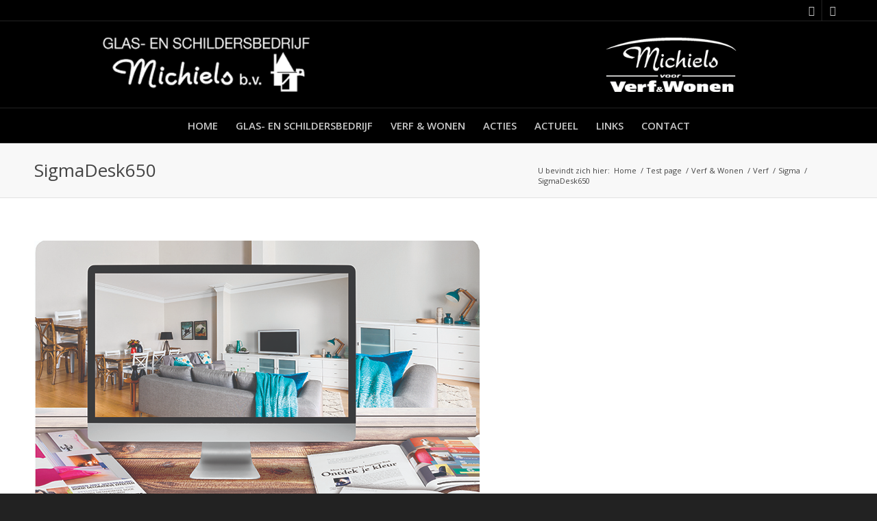

--- FILE ---
content_type: text/html; charset=UTF-8
request_url: https://michiels-reusel.nl/verf-en-wonen/verf/sigma/sigmadesk650/
body_size: 20798
content:
<!DOCTYPE html>
<html dir="ltr" lang="nl-NL" prefix="og: https://ogp.me/ns#" class="html_stretched responsive av-preloader-disabled  html_header_top html_logo_center html_bottom_nav_header html_menu_right html_custom html_header_sticky_disabled html_header_shrinking_disabled html_header_topbar_active html_mobile_menu_tablet html_header_searchicon_disabled html_content_align_center html_header_unstick_top html_header_stretch_disabled html_av-overlay-side html_av-overlay-side-classic html_av-submenu-noclone html_entry_id_470 av-cookies-consent-show-message-bar av-cookies-cookie-consent-enabled av-cookies-can-opt-out av-cookies-user-silent-accept avia-cookie-check-browser-settings av-no-preview av-default-lightbox html_text_menu_active av-mobile-menu-switch-default">
<head>
<meta charset="UTF-8" />
<meta name="robots" content="index, follow" />
<!-- mobile setting -->
<meta name="viewport" content="width=device-width, initial-scale=1">
<!-- Scripts/CSS and wp_head hook -->
<title>SigmaDesk650 | Glas- en Schildersbedrijf Michiels Reusel BV</title>
<!-- All in One SEO 4.9.2 - aioseo.com -->
<meta name="robots" content="max-image-preview:large" />
<link rel="canonical" href="http://michiels-reusel.nl/verf-en-wonen/verf/sigma/sigmadesk650/" />
<meta name="generator" content="All in One SEO (AIOSEO) 4.9.2" />
<meta property="og:locale" content="nl_NL" />
<meta property="og:site_name" content="Glas- en Schildersbedrijf Michiels Reusel BV | Verf &amp; Wonen" />
<meta property="og:type" content="article" />
<meta property="og:title" content="SigmaDesk650 | Glas- en Schildersbedrijf Michiels Reusel BV" />
<meta property="og:url" content="http://michiels-reusel.nl/verf-en-wonen/verf/sigma/sigmadesk650/" />
<meta property="article:published_time" content="2016-03-09T15:05:17+00:00" />
<meta property="article:modified_time" content="2016-03-09T15:05:17+00:00" />
<meta property="article:publisher" content="https://www.facebook.com/profile.php?id=100064117955008" />
<meta name="twitter:card" content="summary" />
<meta name="twitter:title" content="SigmaDesk650 | Glas- en Schildersbedrijf Michiels Reusel BV" />
<script type="application/ld+json" class="aioseo-schema">
{"@context":"https:\/\/schema.org","@graph":[{"@type":"BreadcrumbList","@id":"http:\/\/michiels-reusel.nl\/verf-en-wonen\/verf\/sigma\/sigmadesk650\/#breadcrumblist","itemListElement":[{"@type":"ListItem","@id":"http:\/\/michiels-reusel.nl#listItem","position":1,"name":"Home","item":"http:\/\/michiels-reusel.nl","nextItem":{"@type":"ListItem","@id":"http:\/\/michiels-reusel.nl\/verf-en-wonen\/verf\/sigma\/sigmadesk650\/#listItem","name":"SigmaDesk650"}},{"@type":"ListItem","@id":"http:\/\/michiels-reusel.nl\/verf-en-wonen\/verf\/sigma\/sigmadesk650\/#listItem","position":2,"name":"SigmaDesk650","previousItem":{"@type":"ListItem","@id":"http:\/\/michiels-reusel.nl#listItem","name":"Home"}}]},{"@type":"ItemPage","@id":"http:\/\/michiels-reusel.nl\/verf-en-wonen\/verf\/sigma\/sigmadesk650\/#itempage","url":"http:\/\/michiels-reusel.nl\/verf-en-wonen\/verf\/sigma\/sigmadesk650\/","name":"SigmaDesk650 | Glas- en Schildersbedrijf Michiels Reusel BV","inLanguage":"nl-NL","isPartOf":{"@id":"http:\/\/michiels-reusel.nl\/#website"},"breadcrumb":{"@id":"http:\/\/michiels-reusel.nl\/verf-en-wonen\/verf\/sigma\/sigmadesk650\/#breadcrumblist"},"author":{"@id":"http:\/\/michiels-reusel.nl\/author\/adminkoenbr\/#author"},"creator":{"@id":"http:\/\/michiels-reusel.nl\/author\/adminkoenbr\/#author"},"datePublished":"2016-03-09T16:05:17+01:00","dateModified":"2016-03-09T16:05:17+01:00"},{"@type":"Organization","@id":"http:\/\/michiels-reusel.nl\/#organization","name":"Michiels Reusel","description":"Verf & Wonen","url":"http:\/\/michiels-reusel.nl\/","telephone":"+31497641336","logo":{"@type":"ImageObject","url":"http:\/\/michiels-reusel.nl\/wp-content\/uploads\/2016\/01\/Michiels-Glas-Schildersbedrijf.png","@id":"http:\/\/michiels-reusel.nl\/verf-en-wonen\/verf\/sigma\/sigmadesk650\/#organizationLogo","width":380,"height":100,"caption":"Michiels Glas & Schildersbedrijf"},"image":{"@id":"http:\/\/michiels-reusel.nl\/verf-en-wonen\/verf\/sigma\/sigmadesk650\/#organizationLogo"},"sameAs":["https:\/\/www.facebook.com\/profile.php?id=100064117955008","https:\/\/www.instagram.com\/michielsvoorverfenwonen\/","https:\/\/www.tiktok.com\/@michielsreusel"]},{"@type":"Person","@id":"http:\/\/michiels-reusel.nl\/author\/adminkoenbr\/#author","url":"http:\/\/michiels-reusel.nl\/author\/adminkoenbr\/","name":"Koen Braken","image":{"@type":"ImageObject","@id":"http:\/\/michiels-reusel.nl\/verf-en-wonen\/verf\/sigma\/sigmadesk650\/#authorImage","url":"https:\/\/secure.gravatar.com\/avatar\/3c799fa9f2d6a3cf96e2322b6e8d8509cbc572fa63925d412aa7e11e7e5e5df6?s=96&d=mm&r=g","width":96,"height":96,"caption":"Koen Braken"}},{"@type":"WebSite","@id":"http:\/\/michiels-reusel.nl\/#website","url":"http:\/\/michiels-reusel.nl\/","name":"Glas- en Schildersbedrijf Michiels Reusel BV","description":"Verf & Wonen","inLanguage":"nl-NL","publisher":{"@id":"http:\/\/michiels-reusel.nl\/#organization"}}]}
</script>
<!-- All in One SEO -->
<script type='text/javascript'>
function avia_cookie_check_sessionStorage()
{
//	FF throws error when all cookies blocked !!
var sessionBlocked = false;
try
{
var test = sessionStorage.getItem( 'aviaCookieRefused' ) != null;
}
catch(e)
{
sessionBlocked = true;
}
var aviaCookieRefused = ! sessionBlocked ? sessionStorage.getItem( 'aviaCookieRefused' ) : null;
var html = document.getElementsByTagName('html')[0];
/**
* Set a class to avoid calls to sessionStorage
*/
if( sessionBlocked || aviaCookieRefused )
{
if( html.className.indexOf('av-cookies-session-refused') < 0 )
{
html.className += ' av-cookies-session-refused';
}
}
if( sessionBlocked || aviaCookieRefused || document.cookie.match(/aviaCookieConsent/) )
{
if( html.className.indexOf('av-cookies-user-silent-accept') >= 0 )
{
html.className = html.className.replace(/\bav-cookies-user-silent-accept\b/g, '');
}
}
}
avia_cookie_check_sessionStorage();
</script>
<link rel="alternate" type="application/rss+xml" title="Glas- en Schildersbedrijf Michiels Reusel BV &raquo; feed" href="http://michiels-reusel.nl/feed/" />
<link rel="alternate" type="application/rss+xml" title="Glas- en Schildersbedrijf Michiels Reusel BV &raquo; reacties feed" href="http://michiels-reusel.nl/comments/feed/" />
<link rel="alternate" type="application/rss+xml" title="Glas- en Schildersbedrijf Michiels Reusel BV &raquo; SigmaDesk650 reacties feed" href="http://michiels-reusel.nl/verf-en-wonen/verf/sigma/sigmadesk650/feed/" />
<link rel="alternate" title="oEmbed (JSON)" type="application/json+oembed" href="http://michiels-reusel.nl/wp-json/oembed/1.0/embed?url=http%3A%2F%2Fmichiels-reusel.nl%2Fverf-en-wonen%2Fverf%2Fsigma%2Fsigmadesk650%2F" />
<link rel="alternate" title="oEmbed (XML)" type="text/xml+oembed" href="http://michiels-reusel.nl/wp-json/oembed/1.0/embed?url=http%3A%2F%2Fmichiels-reusel.nl%2Fverf-en-wonen%2Fverf%2Fsigma%2Fsigmadesk650%2F&#038;format=xml" />
<!-- This site uses the Google Analytics by MonsterInsights plugin v9.11.0 - Using Analytics tracking - https://www.monsterinsights.com/ -->
<!-- Opmerking: MonsterInsights is momenteel niet geconfigureerd op deze site. De site eigenaar moet authenticeren met Google Analytics in de MonsterInsights instellingen scherm. -->
<!-- No tracking code set -->
<!-- / Google Analytics by MonsterInsights -->
<!-- google webfont font replacement -->
<script type='text/javascript'>
(function() {
/*	check if webfonts are disabled by user setting via cookie - or user must opt in.	*/
var html = document.getElementsByTagName('html')[0];
var cookie_check = html.className.indexOf('av-cookies-needs-opt-in') >= 0 || html.className.indexOf('av-cookies-can-opt-out') >= 0;
var allow_continue = true;
var silent_accept_cookie = html.className.indexOf('av-cookies-user-silent-accept') >= 0;
if( cookie_check && ! silent_accept_cookie )
{
if( ! document.cookie.match(/aviaCookieConsent/) || html.className.indexOf('av-cookies-session-refused') >= 0 )
{
allow_continue = false;
}
else
{
if( ! document.cookie.match(/aviaPrivacyRefuseCookiesHideBar/) )
{
allow_continue = false;
}
else if( ! document.cookie.match(/aviaPrivacyEssentialCookiesEnabled/) )
{
allow_continue = false;
}
else if( document.cookie.match(/aviaPrivacyGoogleWebfontsDisabled/) )
{
allow_continue = false;
}
}
}
if( allow_continue )
{
var f = document.createElement('link');
f.type 	= 'text/css';
f.rel 	= 'stylesheet';
f.href 	= 'https://fonts.googleapis.com/css?family=Open+Sans:400,600&display=auto';
f.id 	= 'avia-google-webfont';
document.getElementsByTagName('head')[0].appendChild(f);
}
})();
</script>
<style id='wp-img-auto-sizes-contain-inline-css' type='text/css'>
img:is([sizes=auto i],[sizes^="auto," i]){contain-intrinsic-size:3000px 1500px}
/*# sourceURL=wp-img-auto-sizes-contain-inline-css */
</style>
<!-- <link rel='stylesheet' id='avia-grid-css' href='http://michiels-reusel.nl/wp-content/themes/enfold/css/grid.css?ver=7.1.3' type='text/css' media='all' /> -->
<!-- <link rel='stylesheet' id='avia-base-css' href='http://michiels-reusel.nl/wp-content/themes/enfold/css/base.css?ver=7.1.3' type='text/css' media='all' /> -->
<!-- <link rel='stylesheet' id='avia-layout-css' href='http://michiels-reusel.nl/wp-content/themes/enfold/css/layout.css?ver=7.1.3' type='text/css' media='all' /> -->
<!-- <link rel='stylesheet' id='avia-module-audioplayer-css' href='http://michiels-reusel.nl/wp-content/themes/enfold/config-templatebuilder/avia-shortcodes/audio-player/audio-player.css?ver=7.1.3' type='text/css' media='all' /> -->
<!-- <link rel='stylesheet' id='avia-module-blog-css' href='http://michiels-reusel.nl/wp-content/themes/enfold/config-templatebuilder/avia-shortcodes/blog/blog.css?ver=7.1.3' type='text/css' media='all' /> -->
<!-- <link rel='stylesheet' id='avia-module-postslider-css' href='http://michiels-reusel.nl/wp-content/themes/enfold/config-templatebuilder/avia-shortcodes/postslider/postslider.css?ver=7.1.3' type='text/css' media='all' /> -->
<!-- <link rel='stylesheet' id='avia-module-button-css' href='http://michiels-reusel.nl/wp-content/themes/enfold/config-templatebuilder/avia-shortcodes/buttons/buttons.css?ver=7.1.3' type='text/css' media='all' /> -->
<!-- <link rel='stylesheet' id='avia-module-buttonrow-css' href='http://michiels-reusel.nl/wp-content/themes/enfold/config-templatebuilder/avia-shortcodes/buttonrow/buttonrow.css?ver=7.1.3' type='text/css' media='all' /> -->
<!-- <link rel='stylesheet' id='avia-module-button-fullwidth-css' href='http://michiels-reusel.nl/wp-content/themes/enfold/config-templatebuilder/avia-shortcodes/buttons_fullwidth/buttons_fullwidth.css?ver=7.1.3' type='text/css' media='all' /> -->
<!-- <link rel='stylesheet' id='avia-module-catalogue-css' href='http://michiels-reusel.nl/wp-content/themes/enfold/config-templatebuilder/avia-shortcodes/catalogue/catalogue.css?ver=7.1.3' type='text/css' media='all' /> -->
<!-- <link rel='stylesheet' id='avia-module-comments-css' href='http://michiels-reusel.nl/wp-content/themes/enfold/config-templatebuilder/avia-shortcodes/comments/comments.css?ver=7.1.3' type='text/css' media='all' /> -->
<!-- <link rel='stylesheet' id='avia-module-contact-css' href='http://michiels-reusel.nl/wp-content/themes/enfold/config-templatebuilder/avia-shortcodes/contact/contact.css?ver=7.1.3' type='text/css' media='all' /> -->
<!-- <link rel='stylesheet' id='avia-module-slideshow-css' href='http://michiels-reusel.nl/wp-content/themes/enfold/config-templatebuilder/avia-shortcodes/slideshow/slideshow.css?ver=7.1.3' type='text/css' media='all' /> -->
<!-- <link rel='stylesheet' id='avia-module-slideshow-contentpartner-css' href='http://michiels-reusel.nl/wp-content/themes/enfold/config-templatebuilder/avia-shortcodes/contentslider/contentslider.css?ver=7.1.3' type='text/css' media='all' /> -->
<!-- <link rel='stylesheet' id='avia-module-countdown-css' href='http://michiels-reusel.nl/wp-content/themes/enfold/config-templatebuilder/avia-shortcodes/countdown/countdown.css?ver=7.1.3' type='text/css' media='all' /> -->
<!-- <link rel='stylesheet' id='avia-module-dynamic-field-css' href='http://michiels-reusel.nl/wp-content/themes/enfold/config-templatebuilder/avia-shortcodes/dynamic_field/dynamic_field.css?ver=7.1.3' type='text/css' media='all' /> -->
<!-- <link rel='stylesheet' id='avia-module-gallery-css' href='http://michiels-reusel.nl/wp-content/themes/enfold/config-templatebuilder/avia-shortcodes/gallery/gallery.css?ver=7.1.3' type='text/css' media='all' /> -->
<!-- <link rel='stylesheet' id='avia-module-gallery-hor-css' href='http://michiels-reusel.nl/wp-content/themes/enfold/config-templatebuilder/avia-shortcodes/gallery_horizontal/gallery_horizontal.css?ver=7.1.3' type='text/css' media='all' /> -->
<!-- <link rel='stylesheet' id='avia-module-maps-css' href='http://michiels-reusel.nl/wp-content/themes/enfold/config-templatebuilder/avia-shortcodes/google_maps/google_maps.css?ver=7.1.3' type='text/css' media='all' /> -->
<!-- <link rel='stylesheet' id='avia-module-gridrow-css' href='http://michiels-reusel.nl/wp-content/themes/enfold/config-templatebuilder/avia-shortcodes/grid_row/grid_row.css?ver=7.1.3' type='text/css' media='all' /> -->
<!-- <link rel='stylesheet' id='avia-module-heading-css' href='http://michiels-reusel.nl/wp-content/themes/enfold/config-templatebuilder/avia-shortcodes/heading/heading.css?ver=7.1.3' type='text/css' media='all' /> -->
<!-- <link rel='stylesheet' id='avia-module-rotator-css' href='http://michiels-reusel.nl/wp-content/themes/enfold/config-templatebuilder/avia-shortcodes/headline_rotator/headline_rotator.css?ver=7.1.3' type='text/css' media='all' /> -->
<!-- <link rel='stylesheet' id='avia-module-hr-css' href='http://michiels-reusel.nl/wp-content/themes/enfold/config-templatebuilder/avia-shortcodes/hr/hr.css?ver=7.1.3' type='text/css' media='all' /> -->
<!-- <link rel='stylesheet' id='avia-module-icon-css' href='http://michiels-reusel.nl/wp-content/themes/enfold/config-templatebuilder/avia-shortcodes/icon/icon.css?ver=7.1.3' type='text/css' media='all' /> -->
<!-- <link rel='stylesheet' id='avia-module-icon-circles-css' href='http://michiels-reusel.nl/wp-content/themes/enfold/config-templatebuilder/avia-shortcodes/icon_circles/icon_circles.css?ver=7.1.3' type='text/css' media='all' /> -->
<!-- <link rel='stylesheet' id='avia-module-iconbox-css' href='http://michiels-reusel.nl/wp-content/themes/enfold/config-templatebuilder/avia-shortcodes/iconbox/iconbox.css?ver=7.1.3' type='text/css' media='all' /> -->
<!-- <link rel='stylesheet' id='avia-module-icongrid-css' href='http://michiels-reusel.nl/wp-content/themes/enfold/config-templatebuilder/avia-shortcodes/icongrid/icongrid.css?ver=7.1.3' type='text/css' media='all' /> -->
<!-- <link rel='stylesheet' id='avia-module-iconlist-css' href='http://michiels-reusel.nl/wp-content/themes/enfold/config-templatebuilder/avia-shortcodes/iconlist/iconlist.css?ver=7.1.3' type='text/css' media='all' /> -->
<!-- <link rel='stylesheet' id='avia-module-image-css' href='http://michiels-reusel.nl/wp-content/themes/enfold/config-templatebuilder/avia-shortcodes/image/image.css?ver=7.1.3' type='text/css' media='all' /> -->
<!-- <link rel='stylesheet' id='avia-module-image-diff-css' href='http://michiels-reusel.nl/wp-content/themes/enfold/config-templatebuilder/avia-shortcodes/image_diff/image_diff.css?ver=7.1.3' type='text/css' media='all' /> -->
<!-- <link rel='stylesheet' id='avia-module-hotspot-css' href='http://michiels-reusel.nl/wp-content/themes/enfold/config-templatebuilder/avia-shortcodes/image_hotspots/image_hotspots.css?ver=7.1.3' type='text/css' media='all' /> -->
<!-- <link rel='stylesheet' id='avia-module-sc-lottie-animation-css' href='http://michiels-reusel.nl/wp-content/themes/enfold/config-templatebuilder/avia-shortcodes/lottie_animation/lottie_animation.css?ver=7.1.3' type='text/css' media='all' /> -->
<!-- <link rel='stylesheet' id='avia-module-magazine-css' href='http://michiels-reusel.nl/wp-content/themes/enfold/config-templatebuilder/avia-shortcodes/magazine/magazine.css?ver=7.1.3' type='text/css' media='all' /> -->
<!-- <link rel='stylesheet' id='avia-module-masonry-css' href='http://michiels-reusel.nl/wp-content/themes/enfold/config-templatebuilder/avia-shortcodes/masonry_entries/masonry_entries.css?ver=7.1.3' type='text/css' media='all' /> -->
<!-- <link rel='stylesheet' id='avia-siteloader-css' href='http://michiels-reusel.nl/wp-content/themes/enfold/css/avia-snippet-site-preloader.css?ver=7.1.3' type='text/css' media='all' /> -->
<!-- <link rel='stylesheet' id='avia-module-menu-css' href='http://michiels-reusel.nl/wp-content/themes/enfold/config-templatebuilder/avia-shortcodes/menu/menu.css?ver=7.1.3' type='text/css' media='all' /> -->
<!-- <link rel='stylesheet' id='avia-module-notification-css' href='http://michiels-reusel.nl/wp-content/themes/enfold/config-templatebuilder/avia-shortcodes/notification/notification.css?ver=7.1.3' type='text/css' media='all' /> -->
<!-- <link rel='stylesheet' id='avia-module-numbers-css' href='http://michiels-reusel.nl/wp-content/themes/enfold/config-templatebuilder/avia-shortcodes/numbers/numbers.css?ver=7.1.3' type='text/css' media='all' /> -->
<!-- <link rel='stylesheet' id='avia-module-portfolio-css' href='http://michiels-reusel.nl/wp-content/themes/enfold/config-templatebuilder/avia-shortcodes/portfolio/portfolio.css?ver=7.1.3' type='text/css' media='all' /> -->
<!-- <link rel='stylesheet' id='avia-module-post-metadata-css' href='http://michiels-reusel.nl/wp-content/themes/enfold/config-templatebuilder/avia-shortcodes/post_metadata/post_metadata.css?ver=7.1.3' type='text/css' media='all' /> -->
<!-- <link rel='stylesheet' id='avia-module-progress-bar-css' href='http://michiels-reusel.nl/wp-content/themes/enfold/config-templatebuilder/avia-shortcodes/progressbar/progressbar.css?ver=7.1.3' type='text/css' media='all' /> -->
<!-- <link rel='stylesheet' id='avia-module-promobox-css' href='http://michiels-reusel.nl/wp-content/themes/enfold/config-templatebuilder/avia-shortcodes/promobox/promobox.css?ver=7.1.3' type='text/css' media='all' /> -->
<!-- <link rel='stylesheet' id='avia-sc-search-css' href='http://michiels-reusel.nl/wp-content/themes/enfold/config-templatebuilder/avia-shortcodes/search/search.css?ver=7.1.3' type='text/css' media='all' /> -->
<!-- <link rel='stylesheet' id='avia-module-slideshow-accordion-css' href='http://michiels-reusel.nl/wp-content/themes/enfold/config-templatebuilder/avia-shortcodes/slideshow_accordion/slideshow_accordion.css?ver=7.1.3' type='text/css' media='all' /> -->
<!-- <link rel='stylesheet' id='avia-module-slideshow-feature-image-css' href='http://michiels-reusel.nl/wp-content/themes/enfold/config-templatebuilder/avia-shortcodes/slideshow_feature_image/slideshow_feature_image.css?ver=7.1.3' type='text/css' media='all' /> -->
<!-- <link rel='stylesheet' id='avia-module-slideshow-fullsize-css' href='http://michiels-reusel.nl/wp-content/themes/enfold/config-templatebuilder/avia-shortcodes/slideshow_fullsize/slideshow_fullsize.css?ver=7.1.3' type='text/css' media='all' /> -->
<!-- <link rel='stylesheet' id='avia-module-slideshow-fullscreen-css' href='http://michiels-reusel.nl/wp-content/themes/enfold/config-templatebuilder/avia-shortcodes/slideshow_fullscreen/slideshow_fullscreen.css?ver=7.1.3' type='text/css' media='all' /> -->
<!-- <link rel='stylesheet' id='avia-module-social-css' href='http://michiels-reusel.nl/wp-content/themes/enfold/config-templatebuilder/avia-shortcodes/social_share/social_share.css?ver=7.1.3' type='text/css' media='all' /> -->
<!-- <link rel='stylesheet' id='avia-module-tabsection-css' href='http://michiels-reusel.nl/wp-content/themes/enfold/config-templatebuilder/avia-shortcodes/tab_section/tab_section.css?ver=7.1.3' type='text/css' media='all' /> -->
<!-- <link rel='stylesheet' id='avia-module-table-css' href='http://michiels-reusel.nl/wp-content/themes/enfold/config-templatebuilder/avia-shortcodes/table/table.css?ver=7.1.3' type='text/css' media='all' /> -->
<!-- <link rel='stylesheet' id='avia-module-tabs-css' href='http://michiels-reusel.nl/wp-content/themes/enfold/config-templatebuilder/avia-shortcodes/tabs/tabs.css?ver=7.1.3' type='text/css' media='all' /> -->
<!-- <link rel='stylesheet' id='avia-module-team-css' href='http://michiels-reusel.nl/wp-content/themes/enfold/config-templatebuilder/avia-shortcodes/team/team.css?ver=7.1.3' type='text/css' media='all' /> -->
<!-- <link rel='stylesheet' id='avia-module-testimonials-css' href='http://michiels-reusel.nl/wp-content/themes/enfold/config-templatebuilder/avia-shortcodes/testimonials/testimonials.css?ver=7.1.3' type='text/css' media='all' /> -->
<!-- <link rel='stylesheet' id='avia-module-timeline-css' href='http://michiels-reusel.nl/wp-content/themes/enfold/config-templatebuilder/avia-shortcodes/timeline/timeline.css?ver=7.1.3' type='text/css' media='all' /> -->
<!-- <link rel='stylesheet' id='avia-module-toggles-css' href='http://michiels-reusel.nl/wp-content/themes/enfold/config-templatebuilder/avia-shortcodes/toggles/toggles.css?ver=7.1.3' type='text/css' media='all' /> -->
<!-- <link rel='stylesheet' id='avia-module-video-css' href='http://michiels-reusel.nl/wp-content/themes/enfold/config-templatebuilder/avia-shortcodes/video/video.css?ver=7.1.3' type='text/css' media='all' /> -->
<link rel="stylesheet" type="text/css" href="//michiels-reusel.nl/wp-content/cache/wpfc-minified/qj6p2o4r/g1ocl.css" media="all"/>
<style id='wp-emoji-styles-inline-css' type='text/css'>
img.wp-smiley, img.emoji {
display: inline !important;
border: none !important;
box-shadow: none !important;
height: 1em !important;
width: 1em !important;
margin: 0 0.07em !important;
vertical-align: -0.1em !important;
background: none !important;
padding: 0 !important;
}
/*# sourceURL=wp-emoji-styles-inline-css */
</style>
<style id='wp-block-library-inline-css' type='text/css'>
:root{--wp-block-synced-color:#7a00df;--wp-block-synced-color--rgb:122,0,223;--wp-bound-block-color:var(--wp-block-synced-color);--wp-editor-canvas-background:#ddd;--wp-admin-theme-color:#007cba;--wp-admin-theme-color--rgb:0,124,186;--wp-admin-theme-color-darker-10:#006ba1;--wp-admin-theme-color-darker-10--rgb:0,107,160.5;--wp-admin-theme-color-darker-20:#005a87;--wp-admin-theme-color-darker-20--rgb:0,90,135;--wp-admin-border-width-focus:2px}@media (min-resolution:192dpi){:root{--wp-admin-border-width-focus:1.5px}}.wp-element-button{cursor:pointer}:root .has-very-light-gray-background-color{background-color:#eee}:root .has-very-dark-gray-background-color{background-color:#313131}:root .has-very-light-gray-color{color:#eee}:root .has-very-dark-gray-color{color:#313131}:root .has-vivid-green-cyan-to-vivid-cyan-blue-gradient-background{background:linear-gradient(135deg,#00d084,#0693e3)}:root .has-purple-crush-gradient-background{background:linear-gradient(135deg,#34e2e4,#4721fb 50%,#ab1dfe)}:root .has-hazy-dawn-gradient-background{background:linear-gradient(135deg,#faaca8,#dad0ec)}:root .has-subdued-olive-gradient-background{background:linear-gradient(135deg,#fafae1,#67a671)}:root .has-atomic-cream-gradient-background{background:linear-gradient(135deg,#fdd79a,#004a59)}:root .has-nightshade-gradient-background{background:linear-gradient(135deg,#330968,#31cdcf)}:root .has-midnight-gradient-background{background:linear-gradient(135deg,#020381,#2874fc)}:root{--wp--preset--font-size--normal:16px;--wp--preset--font-size--huge:42px}.has-regular-font-size{font-size:1em}.has-larger-font-size{font-size:2.625em}.has-normal-font-size{font-size:var(--wp--preset--font-size--normal)}.has-huge-font-size{font-size:var(--wp--preset--font-size--huge)}.has-text-align-center{text-align:center}.has-text-align-left{text-align:left}.has-text-align-right{text-align:right}.has-fit-text{white-space:nowrap!important}#end-resizable-editor-section{display:none}.aligncenter{clear:both}.items-justified-left{justify-content:flex-start}.items-justified-center{justify-content:center}.items-justified-right{justify-content:flex-end}.items-justified-space-between{justify-content:space-between}.screen-reader-text{border:0;clip-path:inset(50%);height:1px;margin:-1px;overflow:hidden;padding:0;position:absolute;width:1px;word-wrap:normal!important}.screen-reader-text:focus{background-color:#ddd;clip-path:none;color:#444;display:block;font-size:1em;height:auto;left:5px;line-height:normal;padding:15px 23px 14px;text-decoration:none;top:5px;width:auto;z-index:100000}html :where(.has-border-color){border-style:solid}html :where([style*=border-top-color]){border-top-style:solid}html :where([style*=border-right-color]){border-right-style:solid}html :where([style*=border-bottom-color]){border-bottom-style:solid}html :where([style*=border-left-color]){border-left-style:solid}html :where([style*=border-width]){border-style:solid}html :where([style*=border-top-width]){border-top-style:solid}html :where([style*=border-right-width]){border-right-style:solid}html :where([style*=border-bottom-width]){border-bottom-style:solid}html :where([style*=border-left-width]){border-left-style:solid}html :where(img[class*=wp-image-]){height:auto;max-width:100%}:where(figure){margin:0 0 1em}html :where(.is-position-sticky){--wp-admin--admin-bar--position-offset:var(--wp-admin--admin-bar--height,0px)}@media screen and (max-width:600px){html :where(.is-position-sticky){--wp-admin--admin-bar--position-offset:0px}}
/*# sourceURL=wp-block-library-inline-css */
</style><style id='global-styles-inline-css' type='text/css'>
:root{--wp--preset--aspect-ratio--square: 1;--wp--preset--aspect-ratio--4-3: 4/3;--wp--preset--aspect-ratio--3-4: 3/4;--wp--preset--aspect-ratio--3-2: 3/2;--wp--preset--aspect-ratio--2-3: 2/3;--wp--preset--aspect-ratio--16-9: 16/9;--wp--preset--aspect-ratio--9-16: 9/16;--wp--preset--color--black: #000000;--wp--preset--color--cyan-bluish-gray: #abb8c3;--wp--preset--color--white: #ffffff;--wp--preset--color--pale-pink: #f78da7;--wp--preset--color--vivid-red: #cf2e2e;--wp--preset--color--luminous-vivid-orange: #ff6900;--wp--preset--color--luminous-vivid-amber: #fcb900;--wp--preset--color--light-green-cyan: #7bdcb5;--wp--preset--color--vivid-green-cyan: #00d084;--wp--preset--color--pale-cyan-blue: #8ed1fc;--wp--preset--color--vivid-cyan-blue: #0693e3;--wp--preset--color--vivid-purple: #9b51e0;--wp--preset--color--metallic-red: #b02b2c;--wp--preset--color--maximum-yellow-red: #edae44;--wp--preset--color--yellow-sun: #eeee22;--wp--preset--color--palm-leaf: #83a846;--wp--preset--color--aero: #7bb0e7;--wp--preset--color--old-lavender: #745f7e;--wp--preset--color--steel-teal: #5f8789;--wp--preset--color--raspberry-pink: #d65799;--wp--preset--color--medium-turquoise: #4ecac2;--wp--preset--gradient--vivid-cyan-blue-to-vivid-purple: linear-gradient(135deg,rgb(6,147,227) 0%,rgb(155,81,224) 100%);--wp--preset--gradient--light-green-cyan-to-vivid-green-cyan: linear-gradient(135deg,rgb(122,220,180) 0%,rgb(0,208,130) 100%);--wp--preset--gradient--luminous-vivid-amber-to-luminous-vivid-orange: linear-gradient(135deg,rgb(252,185,0) 0%,rgb(255,105,0) 100%);--wp--preset--gradient--luminous-vivid-orange-to-vivid-red: linear-gradient(135deg,rgb(255,105,0) 0%,rgb(207,46,46) 100%);--wp--preset--gradient--very-light-gray-to-cyan-bluish-gray: linear-gradient(135deg,rgb(238,238,238) 0%,rgb(169,184,195) 100%);--wp--preset--gradient--cool-to-warm-spectrum: linear-gradient(135deg,rgb(74,234,220) 0%,rgb(151,120,209) 20%,rgb(207,42,186) 40%,rgb(238,44,130) 60%,rgb(251,105,98) 80%,rgb(254,248,76) 100%);--wp--preset--gradient--blush-light-purple: linear-gradient(135deg,rgb(255,206,236) 0%,rgb(152,150,240) 100%);--wp--preset--gradient--blush-bordeaux: linear-gradient(135deg,rgb(254,205,165) 0%,rgb(254,45,45) 50%,rgb(107,0,62) 100%);--wp--preset--gradient--luminous-dusk: linear-gradient(135deg,rgb(255,203,112) 0%,rgb(199,81,192) 50%,rgb(65,88,208) 100%);--wp--preset--gradient--pale-ocean: linear-gradient(135deg,rgb(255,245,203) 0%,rgb(182,227,212) 50%,rgb(51,167,181) 100%);--wp--preset--gradient--electric-grass: linear-gradient(135deg,rgb(202,248,128) 0%,rgb(113,206,126) 100%);--wp--preset--gradient--midnight: linear-gradient(135deg,rgb(2,3,129) 0%,rgb(40,116,252) 100%);--wp--preset--font-size--small: 1rem;--wp--preset--font-size--medium: 1.125rem;--wp--preset--font-size--large: 1.75rem;--wp--preset--font-size--x-large: clamp(1.75rem, 3vw, 2.25rem);--wp--preset--spacing--20: 0.44rem;--wp--preset--spacing--30: 0.67rem;--wp--preset--spacing--40: 1rem;--wp--preset--spacing--50: 1.5rem;--wp--preset--spacing--60: 2.25rem;--wp--preset--spacing--70: 3.38rem;--wp--preset--spacing--80: 5.06rem;--wp--preset--shadow--natural: 6px 6px 9px rgba(0, 0, 0, 0.2);--wp--preset--shadow--deep: 12px 12px 50px rgba(0, 0, 0, 0.4);--wp--preset--shadow--sharp: 6px 6px 0px rgba(0, 0, 0, 0.2);--wp--preset--shadow--outlined: 6px 6px 0px -3px rgb(255, 255, 255), 6px 6px rgb(0, 0, 0);--wp--preset--shadow--crisp: 6px 6px 0px rgb(0, 0, 0);}:root { --wp--style--global--content-size: 800px;--wp--style--global--wide-size: 1130px; }:where(body) { margin: 0; }.wp-site-blocks > .alignleft { float: left; margin-right: 2em; }.wp-site-blocks > .alignright { float: right; margin-left: 2em; }.wp-site-blocks > .aligncenter { justify-content: center; margin-left: auto; margin-right: auto; }:where(.is-layout-flex){gap: 0.5em;}:where(.is-layout-grid){gap: 0.5em;}.is-layout-flow > .alignleft{float: left;margin-inline-start: 0;margin-inline-end: 2em;}.is-layout-flow > .alignright{float: right;margin-inline-start: 2em;margin-inline-end: 0;}.is-layout-flow > .aligncenter{margin-left: auto !important;margin-right: auto !important;}.is-layout-constrained > .alignleft{float: left;margin-inline-start: 0;margin-inline-end: 2em;}.is-layout-constrained > .alignright{float: right;margin-inline-start: 2em;margin-inline-end: 0;}.is-layout-constrained > .aligncenter{margin-left: auto !important;margin-right: auto !important;}.is-layout-constrained > :where(:not(.alignleft):not(.alignright):not(.alignfull)){max-width: var(--wp--style--global--content-size);margin-left: auto !important;margin-right: auto !important;}.is-layout-constrained > .alignwide{max-width: var(--wp--style--global--wide-size);}body .is-layout-flex{display: flex;}.is-layout-flex{flex-wrap: wrap;align-items: center;}.is-layout-flex > :is(*, div){margin: 0;}body .is-layout-grid{display: grid;}.is-layout-grid > :is(*, div){margin: 0;}body{padding-top: 0px;padding-right: 0px;padding-bottom: 0px;padding-left: 0px;}a:where(:not(.wp-element-button)){text-decoration: underline;}:root :where(.wp-element-button, .wp-block-button__link){background-color: #32373c;border-width: 0;color: #fff;font-family: inherit;font-size: inherit;font-style: inherit;font-weight: inherit;letter-spacing: inherit;line-height: inherit;padding-top: calc(0.667em + 2px);padding-right: calc(1.333em + 2px);padding-bottom: calc(0.667em + 2px);padding-left: calc(1.333em + 2px);text-decoration: none;text-transform: inherit;}.has-black-color{color: var(--wp--preset--color--black) !important;}.has-cyan-bluish-gray-color{color: var(--wp--preset--color--cyan-bluish-gray) !important;}.has-white-color{color: var(--wp--preset--color--white) !important;}.has-pale-pink-color{color: var(--wp--preset--color--pale-pink) !important;}.has-vivid-red-color{color: var(--wp--preset--color--vivid-red) !important;}.has-luminous-vivid-orange-color{color: var(--wp--preset--color--luminous-vivid-orange) !important;}.has-luminous-vivid-amber-color{color: var(--wp--preset--color--luminous-vivid-amber) !important;}.has-light-green-cyan-color{color: var(--wp--preset--color--light-green-cyan) !important;}.has-vivid-green-cyan-color{color: var(--wp--preset--color--vivid-green-cyan) !important;}.has-pale-cyan-blue-color{color: var(--wp--preset--color--pale-cyan-blue) !important;}.has-vivid-cyan-blue-color{color: var(--wp--preset--color--vivid-cyan-blue) !important;}.has-vivid-purple-color{color: var(--wp--preset--color--vivid-purple) !important;}.has-metallic-red-color{color: var(--wp--preset--color--metallic-red) !important;}.has-maximum-yellow-red-color{color: var(--wp--preset--color--maximum-yellow-red) !important;}.has-yellow-sun-color{color: var(--wp--preset--color--yellow-sun) !important;}.has-palm-leaf-color{color: var(--wp--preset--color--palm-leaf) !important;}.has-aero-color{color: var(--wp--preset--color--aero) !important;}.has-old-lavender-color{color: var(--wp--preset--color--old-lavender) !important;}.has-steel-teal-color{color: var(--wp--preset--color--steel-teal) !important;}.has-raspberry-pink-color{color: var(--wp--preset--color--raspberry-pink) !important;}.has-medium-turquoise-color{color: var(--wp--preset--color--medium-turquoise) !important;}.has-black-background-color{background-color: var(--wp--preset--color--black) !important;}.has-cyan-bluish-gray-background-color{background-color: var(--wp--preset--color--cyan-bluish-gray) !important;}.has-white-background-color{background-color: var(--wp--preset--color--white) !important;}.has-pale-pink-background-color{background-color: var(--wp--preset--color--pale-pink) !important;}.has-vivid-red-background-color{background-color: var(--wp--preset--color--vivid-red) !important;}.has-luminous-vivid-orange-background-color{background-color: var(--wp--preset--color--luminous-vivid-orange) !important;}.has-luminous-vivid-amber-background-color{background-color: var(--wp--preset--color--luminous-vivid-amber) !important;}.has-light-green-cyan-background-color{background-color: var(--wp--preset--color--light-green-cyan) !important;}.has-vivid-green-cyan-background-color{background-color: var(--wp--preset--color--vivid-green-cyan) !important;}.has-pale-cyan-blue-background-color{background-color: var(--wp--preset--color--pale-cyan-blue) !important;}.has-vivid-cyan-blue-background-color{background-color: var(--wp--preset--color--vivid-cyan-blue) !important;}.has-vivid-purple-background-color{background-color: var(--wp--preset--color--vivid-purple) !important;}.has-metallic-red-background-color{background-color: var(--wp--preset--color--metallic-red) !important;}.has-maximum-yellow-red-background-color{background-color: var(--wp--preset--color--maximum-yellow-red) !important;}.has-yellow-sun-background-color{background-color: var(--wp--preset--color--yellow-sun) !important;}.has-palm-leaf-background-color{background-color: var(--wp--preset--color--palm-leaf) !important;}.has-aero-background-color{background-color: var(--wp--preset--color--aero) !important;}.has-old-lavender-background-color{background-color: var(--wp--preset--color--old-lavender) !important;}.has-steel-teal-background-color{background-color: var(--wp--preset--color--steel-teal) !important;}.has-raspberry-pink-background-color{background-color: var(--wp--preset--color--raspberry-pink) !important;}.has-medium-turquoise-background-color{background-color: var(--wp--preset--color--medium-turquoise) !important;}.has-black-border-color{border-color: var(--wp--preset--color--black) !important;}.has-cyan-bluish-gray-border-color{border-color: var(--wp--preset--color--cyan-bluish-gray) !important;}.has-white-border-color{border-color: var(--wp--preset--color--white) !important;}.has-pale-pink-border-color{border-color: var(--wp--preset--color--pale-pink) !important;}.has-vivid-red-border-color{border-color: var(--wp--preset--color--vivid-red) !important;}.has-luminous-vivid-orange-border-color{border-color: var(--wp--preset--color--luminous-vivid-orange) !important;}.has-luminous-vivid-amber-border-color{border-color: var(--wp--preset--color--luminous-vivid-amber) !important;}.has-light-green-cyan-border-color{border-color: var(--wp--preset--color--light-green-cyan) !important;}.has-vivid-green-cyan-border-color{border-color: var(--wp--preset--color--vivid-green-cyan) !important;}.has-pale-cyan-blue-border-color{border-color: var(--wp--preset--color--pale-cyan-blue) !important;}.has-vivid-cyan-blue-border-color{border-color: var(--wp--preset--color--vivid-cyan-blue) !important;}.has-vivid-purple-border-color{border-color: var(--wp--preset--color--vivid-purple) !important;}.has-metallic-red-border-color{border-color: var(--wp--preset--color--metallic-red) !important;}.has-maximum-yellow-red-border-color{border-color: var(--wp--preset--color--maximum-yellow-red) !important;}.has-yellow-sun-border-color{border-color: var(--wp--preset--color--yellow-sun) !important;}.has-palm-leaf-border-color{border-color: var(--wp--preset--color--palm-leaf) !important;}.has-aero-border-color{border-color: var(--wp--preset--color--aero) !important;}.has-old-lavender-border-color{border-color: var(--wp--preset--color--old-lavender) !important;}.has-steel-teal-border-color{border-color: var(--wp--preset--color--steel-teal) !important;}.has-raspberry-pink-border-color{border-color: var(--wp--preset--color--raspberry-pink) !important;}.has-medium-turquoise-border-color{border-color: var(--wp--preset--color--medium-turquoise) !important;}.has-vivid-cyan-blue-to-vivid-purple-gradient-background{background: var(--wp--preset--gradient--vivid-cyan-blue-to-vivid-purple) !important;}.has-light-green-cyan-to-vivid-green-cyan-gradient-background{background: var(--wp--preset--gradient--light-green-cyan-to-vivid-green-cyan) !important;}.has-luminous-vivid-amber-to-luminous-vivid-orange-gradient-background{background: var(--wp--preset--gradient--luminous-vivid-amber-to-luminous-vivid-orange) !important;}.has-luminous-vivid-orange-to-vivid-red-gradient-background{background: var(--wp--preset--gradient--luminous-vivid-orange-to-vivid-red) !important;}.has-very-light-gray-to-cyan-bluish-gray-gradient-background{background: var(--wp--preset--gradient--very-light-gray-to-cyan-bluish-gray) !important;}.has-cool-to-warm-spectrum-gradient-background{background: var(--wp--preset--gradient--cool-to-warm-spectrum) !important;}.has-blush-light-purple-gradient-background{background: var(--wp--preset--gradient--blush-light-purple) !important;}.has-blush-bordeaux-gradient-background{background: var(--wp--preset--gradient--blush-bordeaux) !important;}.has-luminous-dusk-gradient-background{background: var(--wp--preset--gradient--luminous-dusk) !important;}.has-pale-ocean-gradient-background{background: var(--wp--preset--gradient--pale-ocean) !important;}.has-electric-grass-gradient-background{background: var(--wp--preset--gradient--electric-grass) !important;}.has-midnight-gradient-background{background: var(--wp--preset--gradient--midnight) !important;}.has-small-font-size{font-size: var(--wp--preset--font-size--small) !important;}.has-medium-font-size{font-size: var(--wp--preset--font-size--medium) !important;}.has-large-font-size{font-size: var(--wp--preset--font-size--large) !important;}.has-x-large-font-size{font-size: var(--wp--preset--font-size--x-large) !important;}
/*# sourceURL=global-styles-inline-css */
</style>
<!-- <link rel='stylesheet' id='bw_dev_info_bar_stylesheet-css' href='http://michiels-reusel.nl/wp-content/plugins/dev-info-bar/public/css/bw_dev_info_bar.css?ver=6003f92ac6dab05de94733519bb9f6d2' type='text/css' media='all' /> -->
<!-- <link rel='stylesheet' id='wpa-css-css' href='http://michiels-reusel.nl/wp-content/plugins/honeypot/includes/css/wpa.css?ver=2.3.04' type='text/css' media='all' /> -->
<!-- <link rel='stylesheet' id='avia-scs-css' href='http://michiels-reusel.nl/wp-content/themes/enfold/css/shortcodes.css?ver=7.1.3' type='text/css' media='all' /> -->
<!-- <link rel='stylesheet' id='avia-fold-unfold-css' href='http://michiels-reusel.nl/wp-content/themes/enfold/css/avia-snippet-fold-unfold.css?ver=7.1.3' type='text/css' media='all' /> -->
<link rel="stylesheet" type="text/css" href="//michiels-reusel.nl/wp-content/cache/wpfc-minified/10ktzqor/g1ocl.css" media="all"/>
<!-- <link rel='stylesheet' id='avia-popup-css-css' href='http://michiels-reusel.nl/wp-content/themes/enfold/js/aviapopup/magnific-popup.min.css?ver=7.1.3' type='text/css' media='screen' /> -->
<!-- <link rel='stylesheet' id='avia-lightbox-css' href='http://michiels-reusel.nl/wp-content/themes/enfold/css/avia-snippet-lightbox.css?ver=7.1.3' type='text/css' media='screen' /> -->
<!-- <link rel='stylesheet' id='avia-widget-css-css' href='http://michiels-reusel.nl/wp-content/themes/enfold/css/avia-snippet-widget.css?ver=7.1.3' type='text/css' media='screen' /> -->
<link rel="stylesheet" type="text/css" href="//michiels-reusel.nl/wp-content/cache/wpfc-minified/f5p3b4ck/g1ocl.css" media="screen"/>
<!-- <link rel='stylesheet' id='avia-dynamic-css' href='http://michiels-reusel.nl/wp-content/uploads/dynamic_avia/enfold_child.css?ver=69447d98db985' type='text/css' media='all' /> -->
<!-- <link rel='stylesheet' id='avia-custom-css' href='http://michiels-reusel.nl/wp-content/themes/enfold/css/custom.css?ver=7.1.3' type='text/css' media='all' /> -->
<!-- <link rel='stylesheet' id='avia-style-css' href='http://michiels-reusel.nl/wp-content/themes/enfold-child/style.css?ver=7.1.3' type='text/css' media='all' /> -->
<link rel="stylesheet" type="text/css" href="//michiels-reusel.nl/wp-content/cache/wpfc-minified/m8bxv9yw/g1ocl.css" media="all"/>
<!-- <link rel='stylesheet' id='avia-cookie-css-css' href='http://michiels-reusel.nl/wp-content/themes/enfold/css/avia-snippet-cookieconsent.css?ver=7.1.3' type='text/css' media='screen' /> -->
<link rel="stylesheet" type="text/css" href="//michiels-reusel.nl/wp-content/cache/wpfc-minified/88im8f9z/g1ocl.css" media="screen"/>
<script src='//michiels-reusel.nl/wp-content/cache/wpfc-minified/es79hwou/g1ocl.js' type="text/javascript"></script>
<!-- <script type="text/javascript" src="http://michiels-reusel.nl/wp-includes/js/jquery/jquery.min.js?ver=3.7.1" id="jquery-core-js"></script> -->
<!-- <script type="text/javascript" src="http://michiels-reusel.nl/wp-includes/js/jquery/jquery-migrate.min.js?ver=3.4.1" id="jquery-migrate-js"></script> -->
<!-- <script type="text/javascript" src="http://michiels-reusel.nl/wp-content/themes/enfold/js/avia-js.js?ver=7.1.3" id="avia-js-js"></script> -->
<!-- <script type="text/javascript" src="http://michiels-reusel.nl/wp-content/themes/enfold/js/avia-compat.js?ver=7.1.3" id="avia-compat-js"></script> -->
<link rel="https://api.w.org/" href="http://michiels-reusel.nl/wp-json/" /><link rel="alternate" title="JSON" type="application/json" href="http://michiels-reusel.nl/wp-json/wp/v2/media/470" /><link rel="EditURI" type="application/rsd+xml" title="RSD" href="http://michiels-reusel.nl/xmlrpc.php?rsd" />
<link rel='shortlink' href='http://michiels-reusel.nl/?p=470' />
<link rel="icon" href="http://michiels-reusel.nl/wp-content/uploads/2016/01/favicon.png" type="image/png">
<!--[if lt IE 9]><script src="http://michiels-reusel.nl/wp-content/themes/enfold/js/html5shiv.js"></script><![endif]--><link rel="profile" href="https://gmpg.org/xfn/11" />
<link rel="alternate" type="application/rss+xml" title="Glas- en Schildersbedrijf Michiels Reusel BV RSS2 Feed" href="http://michiels-reusel.nl/feed/" />
<link rel="pingback" href="http://michiels-reusel.nl/xmlrpc.php" />
<style type='text/css' media='screen'>
#top #header_main > .container, #top #header_main > .container .main_menu  .av-main-nav > li > a, #top #header_main #menu-item-shop .cart_dropdown_link{ height:45px; line-height: 45px; }
.html_top_nav_header .av-logo-container{ height:45px;  }
.html_header_top.html_header_sticky #top #wrap_all #main{ padding-top:127px; } 
</style>
<style type="text/css">
@font-face {font-family: 'entypo-fontello-enfold'; font-weight: normal; font-style: normal; font-display: auto;
src: url('http://michiels-reusel.nl/wp-content/themes/enfold/config-templatebuilder/avia-template-builder/assets/fonts/entypo-fontello-enfold/entypo-fontello-enfold.woff2') format('woff2'),
url('http://michiels-reusel.nl/wp-content/themes/enfold/config-templatebuilder/avia-template-builder/assets/fonts/entypo-fontello-enfold/entypo-fontello-enfold.woff') format('woff'),
url('http://michiels-reusel.nl/wp-content/themes/enfold/config-templatebuilder/avia-template-builder/assets/fonts/entypo-fontello-enfold/entypo-fontello-enfold.ttf') format('truetype'),
url('http://michiels-reusel.nl/wp-content/themes/enfold/config-templatebuilder/avia-template-builder/assets/fonts/entypo-fontello-enfold/entypo-fontello-enfold.svg#entypo-fontello-enfold') format('svg'),
url('http://michiels-reusel.nl/wp-content/themes/enfold/config-templatebuilder/avia-template-builder/assets/fonts/entypo-fontello-enfold/entypo-fontello-enfold.eot'),
url('http://michiels-reusel.nl/wp-content/themes/enfold/config-templatebuilder/avia-template-builder/assets/fonts/entypo-fontello-enfold/entypo-fontello-enfold.eot?#iefix') format('embedded-opentype');
}
#top .avia-font-entypo-fontello-enfold, body .avia-font-entypo-fontello-enfold, html body [data-av_iconfont='entypo-fontello-enfold']:before{ font-family: 'entypo-fontello-enfold'; }
@font-face {font-family: 'entypo-fontello'; font-weight: normal; font-style: normal; font-display: auto;
src: url('http://michiels-reusel.nl/wp-content/themes/enfold/config-templatebuilder/avia-template-builder/assets/fonts/entypo-fontello/entypo-fontello.woff2') format('woff2'),
url('http://michiels-reusel.nl/wp-content/themes/enfold/config-templatebuilder/avia-template-builder/assets/fonts/entypo-fontello/entypo-fontello.woff') format('woff'),
url('http://michiels-reusel.nl/wp-content/themes/enfold/config-templatebuilder/avia-template-builder/assets/fonts/entypo-fontello/entypo-fontello.ttf') format('truetype'),
url('http://michiels-reusel.nl/wp-content/themes/enfold/config-templatebuilder/avia-template-builder/assets/fonts/entypo-fontello/entypo-fontello.svg#entypo-fontello') format('svg'),
url('http://michiels-reusel.nl/wp-content/themes/enfold/config-templatebuilder/avia-template-builder/assets/fonts/entypo-fontello/entypo-fontello.eot'),
url('http://michiels-reusel.nl/wp-content/themes/enfold/config-templatebuilder/avia-template-builder/assets/fonts/entypo-fontello/entypo-fontello.eot?#iefix') format('embedded-opentype');
}
#top .avia-font-entypo-fontello, body .avia-font-entypo-fontello, html body [data-av_iconfont='entypo-fontello']:before{ font-family: 'entypo-fontello'; }
</style>
<!--
Debugging Info for Theme support: 
Theme: Enfold
Version: 7.1.3
Installed: enfold
AviaFramework Version: 5.6
AviaBuilder Version: 6.0
aviaElementManager Version: 1.0.1
- - - - - - - - - - -
ChildTheme: Enfold Child
ChildTheme Version: 1.0.0
ChildTheme Installed: enfold
- - - - - - - - - - -
ML:256-PU:45-PLA:13
WP:6.9
Compress: CSS:disabled - JS:disabled
Updates: disabled
PLAu:12
-->
</head>
<body id="top" class="attachment wp-singular attachment-template-default attachmentid-470 attachment-jpeg wp-theme-enfold wp-child-theme-enfold-child stretched rtl_columns av-curtain-numeric open_sans  post-type-attachment" itemscope="itemscope" itemtype="https://schema.org/WebPage" >
<div id='wrap_all'>
<header id='header' class='all_colors header_color dark_bg_color  av_header_top av_logo_center av_bottom_nav_header av_menu_right av_custom av_header_sticky_disabled av_header_shrinking_disabled av_header_stretch_disabled av_mobile_menu_tablet av_header_searchicon_disabled av_header_unstick_top av_header_border_disabled'  data-av_shrink_factor='50' role="banner" itemscope="itemscope" itemtype="https://schema.org/WPHeader" >
<div id='header_meta' class='container_wrap container_wrap_meta  av_icon_active_right av_extra_header_active av_entry_id_470'>
<div class='container'>
<ul class='noLightbox social_bookmarks icon_count_2'><li class='social_bookmarks_facebook av-social-link-facebook social_icon_1 avia_social_iconfont'><a  target="_blank" aria-label="Link to Facebook" href='https://www.facebook.com/pages/Michiels-voor-Verf-Wonen/761452273942904' data-av_icon='' data-av_iconfont='entypo-fontello' title="Link to Facebook" desc="Link to Facebook" title='Link to Facebook'><span class='avia_hidden_link_text'>Link to Facebook</span></a></li><li class='social_bookmarks_mail av-social-link-mail social_icon_2 avia_social_iconfont'><a  aria-label="Link to Mail" href='http://michiels-reusel.nl/contact/' data-av_icon='' data-av_iconfont='entypo-fontello' title="Link to Mail" desc="Link to Mail" title='Link to Mail'><span class='avia_hidden_link_text'>Link to Mail</span></a></li></ul>			      </div>
</div>
<div  id='header_main' class='container_wrap container_wrap_logo'>
<div id="text-2" class="widget clearfix widget_text">			<div class="textwidget"><div  class='flex_column av-av_one_half-2a9015ff38129c418a3f2eafba3e9512 av_one_half first flex_column_div  '     ><p><a href="http://michiels-reusel.nl/glas-en-schildersbedrijf/" rel="attachment wp-att-190"><img class="aligncenter size-full wp-image-190" src="http://michiels-reusel.nl/wp-content/uploads/2016/01/Michiels-Glas-Schildersbedrijf.png" alt="Michiels Glas &amp; Schildersbedrijf" width="304" height="80" /></a></p></div>
<div  class='flex_column av-av_one_half-21a5ccdda07ea76c3dc950c6a803569a av_one_half flex_column_div  '     ><p><a href="http://michiels-reusel.nl/verf-en-wonen/" rel="attachment wp-att-183"><img class="aligncenter size-full wp-image-183" src="http://michiels-reusel.nl/wp-content/uploads/2016/01/Michiels-Verf-Wonen.png" alt="Michiels Verf &amp; Wonen" width="196" height="80" /></a></p></div></div>
</div><div class='container av-logo-container'><div class='inner-container'><span class='logo avia-standard-logo'><a href='http://michiels-reusel.nl/' class='' aria-label='Michiels Glas &#038; Schildersbedrijf' title='Michiels Glas &#038; Schildersbedrijf'><img src="http://michiels-reusel.nl/wp-content/uploads/2016/01/Michiels-Glas-Schildersbedrijf.png" height="100" width="300" alt='Glas- en Schildersbedrijf Michiels Reusel BV' title='Michiels Glas &#038; Schildersbedrijf' /></a></span></div></div><div id='header_main_alternate' class='container_wrap'><div class='container'><nav class='main_menu' data-selectname='Selecteer een pagina'  role="navigation" itemscope="itemscope" itemtype="https://schema.org/SiteNavigationElement" ><div class="avia-menu av-main-nav-wrap"><ul role="menu" class="menu av-main-nav" id="avia-menu"><li role="menuitem" id="menu-item-32" class="menu-item menu-item-type-post_type menu-item-object-page menu-item-home menu-item-top-level menu-item-top-level-1"><a href="http://michiels-reusel.nl/" itemprop="url" tabindex="0"><span class="avia-bullet"></span><span class="avia-menu-text">Home</span><span class="avia-menu-fx"><span class="avia-arrow-wrap"><span class="avia-arrow"></span></span></span></a></li>
<li role="menuitem" id="menu-item-31" class="menu-item menu-item-type-post_type menu-item-object-page menu-item-has-children menu-item-top-level menu-item-top-level-2"><a href="http://michiels-reusel.nl/glas-en-schildersbedrijf/" itemprop="url" tabindex="0"><span class="avia-bullet"></span><span class="avia-menu-text">Glas- en Schildersbedrijf</span><span class="avia-menu-fx"><span class="avia-arrow-wrap"><span class="avia-arrow"></span></span></span></a>
<ul class="sub-menu">
<li role="menuitem" id="menu-item-69" class="menu-item menu-item-type-post_type menu-item-object-page"><a href="http://michiels-reusel.nl/glas-en-schildersbedrijf/diensten/" itemprop="url" tabindex="0"><span class="avia-bullet"></span><span class="avia-menu-text">Diensten</span></a></li>
<li role="menuitem" id="menu-item-90" class="menu-item menu-item-type-post_type menu-item-object-page"><a href="http://michiels-reusel.nl/glas-en-schildersbedrijf/portfolio/" itemprop="url" tabindex="0"><span class="avia-bullet"></span><span class="avia-menu-text">Portfolio</span></a></li>
</ul>
</li>
<li role="menuitem" id="menu-item-30" class="menu-item menu-item-type-post_type menu-item-object-page menu-item-has-children menu-item-mega-parent  menu-item-top-level menu-item-top-level-3"><a href="http://michiels-reusel.nl/verf-en-wonen/" itemprop="url" tabindex="0"><span class="avia-bullet"></span><span class="avia-menu-text">Verf &#038; Wonen</span><span class="avia-menu-fx"><span class="avia-arrow-wrap"><span class="avia-arrow"></span></span></span></a>
<div class='avia_mega_div avia_mega3 nine units'>
<ul class="sub-menu">
<li role="menuitem" id="menu-item-1659" class="menu-item menu-item-type-custom menu-item-object-custom menu-item-has-children avia_mega_menu_columns_3 three units  avia_mega_menu_columns_first"><span class='mega_menu_title heading-color av-special-font'><a href='https://michiels-reusel.nl/verf-en-wonen/verf/'>Verf</a></span>
<ul class="sub-menu">
<li role="menuitem" id="menu-item-145" class="menu-item menu-item-type-post_type menu-item-object-page"><a href="http://michiels-reusel.nl/verf-en-wonen/verf/pure/" itemprop="url" tabindex="0"><span class="avia-bullet"></span><span class="avia-menu-text">Pure</span></a></li>
<li role="menuitem" id="menu-item-146" class="menu-item menu-item-type-post_type menu-item-object-page"><a href="http://michiels-reusel.nl/verf-en-wonen/verf/sigma/" itemprop="url" tabindex="0"><span class="avia-bullet"></span><span class="avia-menu-text">Sigma</span></a></li>
<li role="menuitem" id="menu-item-147" class="menu-item menu-item-type-post_type menu-item-object-page"><a href="http://michiels-reusel.nl/verf-en-wonen/verf/sikkens/" itemprop="url" tabindex="0"><span class="avia-bullet"></span><span class="avia-menu-text">Sikkens</span></a></li>
</ul>
</li>
<li role="menuitem" id="menu-item-1802" class="menu-item menu-item-type-custom menu-item-object-custom menu-item-has-children avia_mega_menu_columns_3 three units "><span class='mega_menu_title heading-color av-special-font'><a href='https://michiels-reusel.nl/verf-en-wonen/glas'>Glas</a></span>
<ul class="sub-menu">
<li role="menuitem" id="menu-item-426" class="menu-item menu-item-type-post_type menu-item-object-page"><a href="http://michiels-reusel.nl/verf-en-wonen/glas/spiegels/" itemprop="url" tabindex="0"><span class="avia-bullet"></span><span class="avia-menu-text">Spiegels</span></a></li>
<li role="menuitem" id="menu-item-181" class="menu-item menu-item-type-post_type menu-item-object-page"><a href="http://michiels-reusel.nl/verf-en-wonen/glas/enkelglas/" itemprop="url" tabindex="0"><span class="avia-bullet"></span><span class="avia-menu-text">Enkelglas</span></a></li>
<li role="menuitem" id="menu-item-1847" class="menu-item menu-item-type-post_type menu-item-object-page"><a href="http://michiels-reusel.nl/verf-en-wonen-glas-gehardglas/" itemprop="url" tabindex="0"><span class="avia-bullet"></span><span class="avia-menu-text">Gehard glas</span></a></li>
<li role="menuitem" id="menu-item-1842" class="menu-item menu-item-type-post_type menu-item-object-page"><a href="http://michiels-reusel.nl/verf-en-wonen/glas/gelaagd-glas/" itemprop="url" tabindex="0"><span class="avia-bullet"></span><span class="avia-menu-text">Gelaagd glas</span></a></li>
<li role="menuitem" id="menu-item-179" class="menu-item menu-item-type-post_type menu-item-object-page"><a href="http://michiels-reusel.nl/verf-en-wonen/glas/isolatieglas/" itemprop="url" tabindex="0"><span class="avia-bullet"></span><span class="avia-menu-text">Isolatieglas</span></a></li>
<li role="menuitem" id="menu-item-1911" class="menu-item menu-item-type-post_type menu-item-object-page"><a href="http://michiels-reusel.nl/glas-bewerken/" itemprop="url" tabindex="0"><span class="avia-bullet"></span><span class="avia-menu-text">Glas bewerken</span></a></li>
</ul>
</li>
<li role="menuitem" id="menu-item-931" class="menu-item menu-item-type-custom menu-item-object-custom menu-item-has-children avia_mega_menu_columns_3 three units avia_mega_menu_columns_last"><span class='mega_menu_title heading-color av-special-font'>Wonen</span>
<ul class="sub-menu">
<li role="menuitem" id="menu-item-136" class="menu-item menu-item-type-post_type menu-item-object-page"><a href="http://michiels-reusel.nl/verf-en-wonen/wonen/behang/" itemprop="url" tabindex="0"><span class="avia-bullet"></span><span class="avia-menu-text">Behang</span></a></li>
<li role="menuitem" id="menu-item-138" class="menu-item menu-item-type-post_type menu-item-object-page"><a href="http://michiels-reusel.nl/verf-en-wonen/wonen/gordijnen/" itemprop="url" tabindex="0"><span class="avia-bullet"></span><span class="avia-menu-text">Gordijnen</span></a></li>
<li role="menuitem" id="menu-item-152" class="menu-item menu-item-type-post_type menu-item-object-page menu-item-has-children"><a href="http://michiels-reusel.nl/verf-en-wonen/wonen/raamdecoratie/" itemprop="url" tabindex="0"><span class="avia-bullet"></span><span class="avia-menu-text">Raamdecoratie</span></a>
<ul class="sub-menu">
<li role="menuitem" id="menu-item-156" class="menu-item menu-item-type-post_type menu-item-object-page"><a href="http://michiels-reusel.nl/verf-en-wonen/wonen/raamdecoratie/rolgordijnen/" itemprop="url" tabindex="0"><span class="avia-bullet"></span><span class="avia-menu-text">Rolgordijnen</span></a></li>
<li role="menuitem" id="menu-item-312" class="menu-item menu-item-type-post_type menu-item-object-page"><a href="http://michiels-reusel.nl/verf-en-wonen/wonen/raamdecoratie/horizontale-jaloezieen/" itemprop="url" tabindex="0"><span class="avia-bullet"></span><span class="avia-menu-text">Horizontale jaloezieën</span></a></li>
<li role="menuitem" id="menu-item-311" class="menu-item menu-item-type-post_type menu-item-object-page"><a href="http://michiels-reusel.nl/verf-en-wonen/wonen/raamdecoratie/verticale-jaloezieen-lamellen/" itemprop="url" tabindex="0"><span class="avia-bullet"></span><span class="avia-menu-text">Verticale jaloezieën – lamellen</span></a></li>
<li role="menuitem" id="menu-item-310" class="menu-item menu-item-type-post_type menu-item-object-page"><a href="http://michiels-reusel.nl/verf-en-wonen/wonen/raamdecoratie/plisse-duette/" itemprop="url" tabindex="0"><span class="avia-bullet"></span><span class="avia-menu-text">Plissé &#038; Duette</span></a></li>
<li role="menuitem" id="menu-item-309" class="menu-item menu-item-type-post_type menu-item-object-page"><a href="http://michiels-reusel.nl/verf-en-wonen/wonen/raamdecoratie/vouwgordijnen/" itemprop="url" tabindex="0"><span class="avia-bullet"></span><span class="avia-menu-text">Vouwgordijnen</span></a></li>
<li role="menuitem" id="menu-item-308" class="menu-item menu-item-type-post_type menu-item-object-page"><a href="http://michiels-reusel.nl/verf-en-wonen/wonen/raamdecoratie/multishade/" itemprop="url" tabindex="0"><span class="avia-bullet"></span><span class="avia-menu-text">Multishade</span></a></li>
<li role="menuitem" id="menu-item-307" class="menu-item menu-item-type-post_type menu-item-object-page"><a href="http://michiels-reusel.nl/verf-en-wonen/wonen/raamdecoratie/houten-jaloezieen/" itemprop="url" tabindex="0"><span class="avia-bullet"></span><span class="avia-menu-text">Houten jaloezieën</span></a></li>
<li role="menuitem" id="menu-item-159" class="menu-item menu-item-type-post_type menu-item-object-page"><a href="http://michiels-reusel.nl/verf-en-wonen/wonen/raamdecoratie/shutters-en-houten-jaloezieen/" itemprop="url" tabindex="0"><span class="avia-bullet"></span><span class="avia-menu-text">Shutters en houten jaloezieën</span></a></li>
</ul>
</li>
<li role="menuitem" id="menu-item-137" class="menu-item menu-item-type-post_type menu-item-object-page menu-item-has-children"><a href="http://michiels-reusel.nl/verf-en-wonen/wonen/vloeren/" itemprop="url" tabindex="0"><span class="avia-bullet"></span><span class="avia-menu-text">Vloeren</span></a>
<ul class="sub-menu">
<li role="menuitem" id="menu-item-423" class="menu-item menu-item-type-post_type menu-item-object-page"><a href="http://michiels-reusel.nl/verf-en-wonen/wonen/vloeren/tapijtvloerbedekking/" itemprop="url" tabindex="0"><span class="avia-bullet"></span><span class="avia-menu-text">Tapijt/vloerbedekking</span></a></li>
<li role="menuitem" id="menu-item-422" class="menu-item menu-item-type-post_type menu-item-object-page"><a href="http://michiels-reusel.nl/verf-en-wonen/wonen/vloeren/pvc-vloeren/" itemprop="url" tabindex="0"><span class="avia-bullet"></span><span class="avia-menu-text">PVC vloeren</span></a></li>
<li role="menuitem" id="menu-item-421" class="menu-item menu-item-type-post_type menu-item-object-page"><a href="http://michiels-reusel.nl/verf-en-wonen/wonen/vloeren/vinyl/" itemprop="url" tabindex="0"><span class="avia-bullet"></span><span class="avia-menu-text">Vinyl</span></a></li>
</ul>
</li>
<li role="menuitem" id="menu-item-414" class="menu-item menu-item-type-post_type menu-item-object-page"><a href="http://michiels-reusel.nl/verf-en-wonen/wonen/vloerkleden/" itemprop="url" tabindex="0"><span class="avia-bullet"></span><span class="avia-menu-text">Vloerkleden</span></a></li>
</ul>
</li>
</ul>
</div>
</li>
<li role="menuitem" id="menu-item-760" class="menu-item menu-item-type-post_type menu-item-object-page menu-item-top-level menu-item-top-level-4"><a href="http://michiels-reusel.nl/acties/" itemprop="url" tabindex="0"><span class="avia-bullet"></span><span class="avia-menu-text">Acties</span><span class="avia-menu-fx"><span class="avia-arrow-wrap"><span class="avia-arrow"></span></span></span></a></li>
<li role="menuitem" id="menu-item-27" class="menu-item menu-item-type-post_type menu-item-object-page menu-item-mega-parent  menu-item-top-level menu-item-top-level-5"><a href="http://michiels-reusel.nl/actueel/" itemprop="url" tabindex="0"><span class="avia-bullet"></span><span class="avia-menu-text">Actueel</span><span class="avia-menu-fx"><span class="avia-arrow-wrap"><span class="avia-arrow"></span></span></span></a></li>
<li role="menuitem" id="menu-item-170" class="menu-item menu-item-type-post_type menu-item-object-page menu-item-top-level menu-item-top-level-6"><a href="http://michiels-reusel.nl/links/" itemprop="url" tabindex="0"><span class="avia-bullet"></span><span class="avia-menu-text">Links</span><span class="avia-menu-fx"><span class="avia-arrow-wrap"><span class="avia-arrow"></span></span></span></a></li>
<li role="menuitem" id="menu-item-28" class="menu-item menu-item-type-post_type menu-item-object-page menu-item-top-level menu-item-top-level-7"><a href="http://michiels-reusel.nl/contact/" itemprop="url" tabindex="0"><span class="avia-bullet"></span><span class="avia-menu-text">Contact</span><span class="avia-menu-fx"><span class="avia-arrow-wrap"><span class="avia-arrow"></span></span></span></a></li>
<li class="av-burger-menu-main menu-item-avia-special " role="menuitem">
<a href="#" aria-label="Menu" aria-hidden="false">
<span class="av-hamburger av-hamburger--spin av-js-hamburger">
<span class="av-hamburger-box">
<span class="av-hamburger-inner"></span>
<strong>Menu</strong>
</span>
</span>
<span class="avia_hidden_link_text">Menu</span>
</a>
</li></ul></div></nav></div> </div> 
<!-- end container_wrap-->
</div>
<div class="header_bg"></div>
<!-- end header -->
</header>
<div id='main' class='all_colors' data-scroll-offset='0'>
<div class='stretch_full container_wrap alternate_color light_bg_color title_container'><div class='container'><h1 class='main-title entry-title '><a href='http://michiels-reusel.nl/verf-en-wonen/verf/sigma/sigmadesk650/' rel='bookmark' title='Permanente Link: SigmaDesk650'  itemprop="headline" >SigmaDesk650</a></h1><div class="breadcrumb breadcrumbs avia-breadcrumbs"><div class="breadcrumb-trail" ><span class="trail-before"><span class="breadcrumb-title">U bevindt zich hier:</span></span> <span  itemscope="itemscope" itemtype="https://schema.org/BreadcrumbList" ><span  itemscope="itemscope" itemtype="https://schema.org/ListItem" itemprop="itemListElement" ><a itemprop="url" href="http://michiels-reusel.nl" title="Glas- en Schildersbedrijf Michiels Reusel BV" rel="home" class="trail-begin"><span itemprop="name">Home</span></a><span itemprop="position" class="hidden">1</span></span></span> <span class="sep">/</span> <span  itemscope="itemscope" itemtype="https://schema.org/BreadcrumbList" ><span  itemscope="itemscope" itemtype="https://schema.org/ListItem" itemprop="itemListElement" ><a itemprop="url" href="http://michiels-reusel.nl/?page_id=33" title="Test page"><span itemprop="name">Test page</span></a><span itemprop="position" class="hidden">2</span></span></span> <span class="sep">/</span> <span  itemscope="itemscope" itemtype="https://schema.org/BreadcrumbList" ><span  itemscope="itemscope" itemtype="https://schema.org/ListItem" itemprop="itemListElement" ><a itemprop="url" href="http://michiels-reusel.nl/verf-en-wonen/" title="Verf &#038; Wonen"><span itemprop="name">Verf &#038; Wonen</span></a><span itemprop="position" class="hidden">3</span></span></span> <span class="sep">/</span> <span  itemscope="itemscope" itemtype="https://schema.org/BreadcrumbList" ><span  itemscope="itemscope" itemtype="https://schema.org/ListItem" itemprop="itemListElement" ><a itemprop="url" href="http://michiels-reusel.nl/verf-en-wonen/verf/" title="Verf"><span itemprop="name">Verf</span></a><span itemprop="position" class="hidden">4</span></span></span> <span class="sep">/</span> <span  itemscope="itemscope" itemtype="https://schema.org/BreadcrumbList" ><span  itemscope="itemscope" itemtype="https://schema.org/ListItem" itemprop="itemListElement" ><a itemprop="url" href="http://michiels-reusel.nl/verf-en-wonen/verf/sigma/" title="Sigma"><span itemprop="name">Sigma</span></a><span itemprop="position" class="hidden">5</span></span></span> <span class="sep">/</span> <span class="trail-end">SigmaDesk650</span></div></div></div></div>
<div class='container_wrap container_wrap_first main_color fullsize'>
<div class='container'>
<main class='template-page content  av-content-full alpha units av-main-page'  role="main" itemprop="mainContentOfPage" >
<article class='post-entry post-entry-type-page post-entry-470'  itemscope="itemscope" itemtype="https://schema.org/CreativeWork" >
<div class="entry-content-wrapper clearfix">
<header class="entry-content-header" aria-label="Page Content for: SigmaDesk650"></header><div class="entry-content"  itemprop="text" ><p class="attachment"><a href='http://michiels-reusel.nl/wp-content/uploads/2016/01/SigmaDesk650.jpg'><img fetchpriority="high" decoding="async" width="650" height="426" src="http://michiels-reusel.nl/wp-content/uploads/2016/01/SigmaDesk650.jpg" class="attachment-medium size-medium" alt="" /></a></p>
</div><footer class="entry-footer"></footer>			</div>
</article><!--end post-entry-->
<div class='comment-entry post-entry'>
<div class='comment_meta_container'>
<div class='side-container-comment'>
<div class='side-container-comment-inner'>
<span class='comment-count'>0</span>
<span class='comment-text'>reacties</span>
<span class='center-border center-border-left'></span>
<span class='center-border center-border-right'></span>
</div>
</div>
</div>
<div class="comment_container"><h3 class='miniheading '>Plaats een Reactie</h3><span class="minitext">Reageren?<br />Hieronder kunt u uw reactie achterlaten!</span>	<div id="respond" class="comment-respond">
<h3 id="reply-title" class="comment-reply-title">Geef een reactie <small><a rel="nofollow" id="cancel-comment-reply-link" href="/verf-en-wonen/verf/sigma/sigmadesk650/#respond" style="display:none;">Reactie annuleren</a></small></h3><form action="http://michiels-reusel.nl/wp-comments-post.php" method="post" id="commentform" class="comment-form"><p class="comment-notes"><span id="email-notes">Je e-mailadres wordt niet gepubliceerd.</span> <span class="required-field-message">Vereiste velden zijn gemarkeerd met <span class="required">*</span></span></p><p class="comment-form-author"><label for="author">Naam <span class="required">*</span></label> <input id="author" name="author" type="text" value="" size="30" maxlength="245" autocomplete="name" required="required" /></p>
<p class="comment-form-email"><label for="email">E-mail <span class="required">*</span></label> <input id="email" name="email" type="text" value="" size="30" maxlength="100" aria-describedby="email-notes" autocomplete="email" required="required" /></p>
<p class="comment-form-url"><label for="url">Site</label> <input id="url" name="url" type="text" value="" size="30" maxlength="200" autocomplete="url" /></p>
<p class="comment-form-cookies-consent"><input id="wp-comment-cookies-consent" name="wp-comment-cookies-consent" type="checkbox" value="yes" /> <label for="wp-comment-cookies-consent">Mijn naam, e-mail en site opslaan in deze browser voor de volgende keer wanneer ik een reactie plaats.</label></p>
<p class="comment-form-comment"><label for="comment">Reactie <span class="required">*</span></label> <textarea id="comment" name="comment" cols="45" rows="8" maxlength="65525" required="required"></textarea></p><p class="form-av-privatepolicy comment-form-av-privatepolicy " style="margin: 10px 0;">
<input id="comment-form-av-privatepolicy" name="comment-form-av-privatepolicy" type="checkbox" value="yes" >
<label for="comment-form-av-privatepolicy">Ik ga akkoord met de  <a href='http://michiels-reusel.nl/privacyverklaring-en-cookies/' target='_blank'>privacyverklaring</a> *</label>
<input type="hidden" name="fake-comment-form-av-privatepolicy" value="fake-val">
</p>
<p class="form-submit"><input name="submit" type="submit" id="submit" class="submit" value="Reactie plaatsen" /> <input type='hidden' name='comment_post_ID' value='470' id='comment_post_ID' />
<input type='hidden' name='comment_parent' id='comment_parent' value='0' />
</p></form>	</div><!-- #respond -->
</div>
</div>
<!--end content-->
</main>
</div><!--end container-->
</div><!-- close default .container_wrap element -->
				<div class='container_wrap footer_color' id='footer'>
<div class='container'>
<div class='flex_column av_one_third  first el_before_av_one_third'><section id="newsbox-2" class="widget clearfix avia-widget-container newsbox"><h3 class="widgettitle">Laatste berichten</h3><ul class="news-wrap image_size_widget"><li class="news-content post-format-standard"><div class="news-link"><a class='news-thumb ' title="Read: Kleine verandering, groot decembergevoel" href="http://michiels-reusel.nl/kleine-verandering-groot-decembergevoel/"><img width="36" height="18" src="http://michiels-reusel.nl/wp-content/uploads/2025/12/Website-banner-december-scaled.jpg" class="wp-image-2479 avia-img-lazy-loading-2479 attachment-widget size-widget wp-post-image" alt="" decoding="async" loading="lazy" /></a><div class="news-headline"><a class='news-title' title="Read: Kleine verandering, groot decembergevoel" href="http://michiels-reusel.nl/kleine-verandering-groot-decembergevoel/">Kleine verandering, groot decembergevoel</a><span class="news-time">13 december 2025 - 12:02</span></div></div></li><li class="news-content post-format-standard"><div class="news-link"><a class='news-thumb ' title="Read: De basis van ieder interieur: kies de vloer die bij je past" href="http://michiels-reusel.nl/de-basis-van-ieder-interieur-kies-de-vloer-die-bij-je-past/"><img width="36" height="18" src="http://michiels-reusel.nl/wp-content/uploads/2025/11/Websitebanner-Vloeren-scaled.png" class="wp-image-2473 avia-img-lazy-loading-2473 attachment-widget size-widget wp-post-image" alt="" decoding="async" loading="lazy" /></a><div class="news-headline"><a class='news-title' title="Read: De basis van ieder interieur: kies de vloer die bij je past" href="http://michiels-reusel.nl/de-basis-van-ieder-interieur-kies-de-vloer-die-bij-je-past/">De basis van ieder interieur: kies de vloer die bij je past</a><span class="news-time">8 november 2025 - 12:07</span></div></div></li><li class="news-content post-format-standard"><div class="news-link"><a class='news-thumb ' title="Read: Herfst in huis: warme kleuren en zachte materialen voor een knusse sfeer" href="http://michiels-reusel.nl/herfst-in-huis-warme-kleuren-en-zachte-materialen-voor-een-knusse-sfeer/"><img width="36" height="18" src="http://michiels-reusel.nl/wp-content/uploads/2025/11/Websitebanner-herfst-in-huis-scaled.png" class="wp-image-2465 avia-img-lazy-loading-2465 attachment-widget size-widget wp-post-image" alt="" decoding="async" loading="lazy" /></a><div class="news-headline"><a class='news-title' title="Read: Herfst in huis: warme kleuren en zachte materialen voor een knusse sfeer" href="http://michiels-reusel.nl/herfst-in-huis-warme-kleuren-en-zachte-materialen-voor-een-knusse-sfeer/">Herfst in huis: warme kleuren en zachte materialen voor een knusse sfeer</a><span class="news-time">8 november 2025 - 12:00</span></div></div></li><li class="news-content post-format-standard"><div class="news-link"><a class='news-thumb ' title="Read: Tijd voor laagjes: ook in je interieur" href="http://michiels-reusel.nl/tijd-voor-laagjes-ook-in-je-interieur/"><img width="36" height="18" src="http://michiels-reusel.nl/wp-content/uploads/2025/10/Websitebanner-Herfst-scaled.jpg" class="wp-image-2461 avia-img-lazy-loading-2461 attachment-widget size-widget wp-post-image" alt="" decoding="async" loading="lazy" /></a><div class="news-headline"><a class='news-title' title="Read: Tijd voor laagjes: ook in je interieur" href="http://michiels-reusel.nl/tijd-voor-laagjes-ook-in-je-interieur/">Tijd voor laagjes: ook in je interieur</a><span class="news-time">3 oktober 2025 - 10:49</span></div></div></li><li class="news-content post-format-standard"><div class="news-link"><a class='news-thumb ' title="Read: Zo schilder je een deur als een vakman: praktische tips voor een strak resultaat" href="http://michiels-reusel.nl/zo-schilder-je-een-deur-als-een-vakman-praktische-tips-voor-een-strak-resultaat/"><img width="36" height="18" src="http://michiels-reusel.nl/wp-content/uploads/2025/08/Kopie-van-Websitebanner-Lak-scaled.jpg" class="wp-image-2455 avia-img-lazy-loading-2455 attachment-widget size-widget wp-post-image" alt="" decoding="async" loading="lazy" /></a><div class="news-headline"><a class='news-title' title="Read: Zo schilder je een deur als een vakman: praktische tips voor een strak resultaat" href="http://michiels-reusel.nl/zo-schilder-je-een-deur-als-een-vakman-praktische-tips-voor-een-strak-resultaat/">Zo schilder je een deur als een vakman: praktische tips voor een strak resultaat</a><span class="news-time">23 augustus 2025 - 12:06</span></div></div></li></ul><span class="seperator extralight-border"></span></section></div><div class='flex_column av_one_third  el_after_av_one_third el_before_av_one_third '><section id="text-4" class="widget clearfix widget_text"><h3 class="widgettitle">Openingstijden</h3>			<div class="textwidget"><p>Openingstijden kunnen afwijken gedurende de bouwvak en nationale feestdagen.</p>
<div class='avia-data-table-wrap av-av_table-79567314f19fdf27597651e950bcbb3a avia_responsive_table avia-table-1'><table  class='avia-table avia-data-table avia_pricing_default'  itemscope="itemscope" itemtype="https://schema.org/Table" ><tbody><tr class=''><td class=''>Maandag</td><td class=''>gesloten</td></tr><tr class=''><td class=''>Dinsdag</td><td class=''>van 8.30 &#8211; 18:00 uur</td></tr><tr class=''><td class=''>Woensdag</td><td class=''>van 8.30 &#8211; 18:00 uur</td></tr><tr class=''><td class=''>Donderdag</td><td class=''>van 8.30 &#8211; 18:00 uur</td></tr><tr class=''><td class=''>Vrijdag</td><td class=''>van 8.30 &#8211; 18:00 uur</td></tr><tr class=''><td class=''>Zaterdag</td><td class=''>van 8.30 &#8211; 16:00 uur</td></tr></tbody></table></div>
</div>
<span class="seperator extralight-border"></span></section></div><div class='flex_column av_one_third  el_after_av_one_third el_before_av_one_third '><section id="text-5" class="widget clearfix widget_text"><h3 class="widgettitle">Volg ons</h3>			<div class="textwidget">
<style type="text/css" data-created_by="avia_inline_auto" id="style-css-av-av_font_icon-40d04d9a5ad3eec447cd5ad5d7634295">
.av_font_icon.av-av_font_icon-40d04d9a5ad3eec447cd5ad5d7634295{
color:#bd965c;
border-color:#bd965c;
}
.avia-svg-icon.av-av_font_icon-40d04d9a5ad3eec447cd5ad5d7634295 svg:first-child{
stroke:#bd965c;
fill:#bd965c;
}
.av_font_icon.av-av_font_icon-40d04d9a5ad3eec447cd5ad5d7634295 .av-icon-char{
font-size:40px;
line-height:40px;
}
</style>
<span  class='av_font_icon av-av_font_icon-40d04d9a5ad3eec447cd5ad5d7634295 avia_animate_when_visible av-icon-style- avia-icon-pos-left avia-iconfont avia-font-entypo-fontello avia-icon-animate'><a href='https://www.facebook.com/pages/Michiels-voor-Verf-Wonen/761452273942904'   class='av-icon-char' data-av_icon='' data-av_iconfont='entypo-fontello' aria-hidden="false" ></a></span>
</div>
<span class="seperator extralight-border"></span></section><section id="text-3" class="widget clearfix widget_text"><h3 class="widgettitle">Contactgegevens</h3>			<div class="textwidget"><p>Lindestraat 37<br />
5541 EK Reusel</p>
<p>Telefoon (0497) 64 13 36<br />
E-mail <a href="mailto:info@michiels-reusel.nl">info@michiels-reusel.nl</a></p>
</div>
<span class="seperator extralight-border"></span></section><section id="media_image-2" class="widget clearfix widget_media_image"><a href="https://michiels-reusel.nl/onderhoudnl/"><img width="80" height="80" src="http://michiels-reusel.nl/wp-content/uploads/2024/03/OnderhoudNL-Garantie-logo-RGB-80x80.jpg" class="avia-img-lazy-loading-2273 image wp-image-2273  attachment-thumbnail size-thumbnail" alt="" style="max-width: 100%; height: auto;" decoding="async" loading="lazy" /></a><span class="seperator extralight-border"></span></section></div>
</div>
<!-- ####### END FOOTER CONTAINER ####### -->
</div>
<footer class='container_wrap socket_color' id='socket'  role="contentinfo" itemscope="itemscope" itemtype="https://schema.org/WPFooter" aria-label="Copyright and company info" >
<div class='container'>
<span class='copyright'>© Copyright  Glas- en Schildersbedrijf Michiels </span>
<ul class='noLightbox social_bookmarks icon_count_2'><li class='social_bookmarks_facebook av-social-link-facebook social_icon_1 avia_social_iconfont'><a  target="_blank" aria-label="Link to Facebook" href='https://www.facebook.com/pages/Michiels-voor-Verf-Wonen/761452273942904' data-av_icon='' data-av_iconfont='entypo-fontello' title="Link to Facebook" desc="Link to Facebook" title='Link to Facebook'><span class='avia_hidden_link_text'>Link to Facebook</span></a></li><li class='social_bookmarks_mail av-social-link-mail social_icon_2 avia_social_iconfont'><a  aria-label="Link to Mail" href='http://michiels-reusel.nl/contact/' data-av_icon='' data-av_iconfont='entypo-fontello' title="Link to Mail" desc="Link to Mail" title='Link to Mail'><span class='avia_hidden_link_text'>Link to Mail</span></a></li></ul><nav class='sub_menu_socket'  role="navigation" itemscope="itemscope" itemtype="https://schema.org/SiteNavigationElement" ><div class="avia3-menu"><ul role="menu" class="menu" id="avia3-menu"><li role="menuitem" id="menu-item-1138" class="menu-item menu-item-type-post_type menu-item-object-page menu-item-privacy-policy menu-item-top-level menu-item-top-level-1"><a href="http://michiels-reusel.nl/privacyverklaring-en-cookies/" itemprop="url" tabindex="0"><span class="avia-bullet"></span><span class="avia-menu-text">Privacyverklaring &#038; Cookies</span><span class="avia-menu-fx"><span class="avia-arrow-wrap"><span class="avia-arrow"></span></span></span></a></li>
<li role="menuitem" id="menu-item-1137" class="menu-item menu-item-type-post_type menu-item-object-page menu-item-top-level menu-item-top-level-2"><a href="http://michiels-reusel.nl/disclaimer-en-copyright/" itemprop="url" tabindex="0"><span class="avia-bullet"></span><span class="avia-menu-text">Disclaimer &#038; Copyright</span><span class="avia-menu-fx"><span class="avia-arrow-wrap"><span class="avia-arrow"></span></span></span></a></li>
</ul></div></nav>
</div>
<!-- ####### END SOCKET CONTAINER ####### -->
</footer>
<!-- end main -->
</div>
<!-- end wrap_all --></div>
<a href='#top' title='Scroll naar bovenzijde' id='scroll-top-link' class='avia-svg-icon avia-font-svg_entypo-fontello' data-av_svg_icon='up-open' data-av_iconset='svg_entypo-fontello' tabindex='-1' aria-hidden='true'>
<svg version="1.1" xmlns="http://www.w3.org/2000/svg" width="19" height="32" viewBox="0 0 19 32" preserveAspectRatio="xMidYMid meet" aria-labelledby='av-svg-title-2' aria-describedby='av-svg-desc-2' role="graphics-symbol" aria-hidden="true">
<title id='av-svg-title-2'>Scroll naar bovenzijde</title>
<desc id='av-svg-desc-2'>Scroll naar bovenzijde</desc>
<path d="M18.048 18.24q0.512 0.512 0.512 1.312t-0.512 1.312q-1.216 1.216-2.496 0l-6.272-6.016-6.272 6.016q-1.28 1.216-2.496 0-0.512-0.512-0.512-1.312t0.512-1.312l7.488-7.168q0.512-0.512 1.28-0.512t1.28 0.512z"></path>
</svg>	<span class="avia_hidden_link_text">Scroll naar bovenzijde</span>
</a>
<div id="fb-root"></div>
<div class="avia-cookie-consent-wrap" aria-hidden="true"><div class='avia-cookie-consent cookiebar-hidden  avia-cookiemessage-bottom'  aria-hidden='true'  data-contents='ff424252baea38b7b4de35937e58a41c||v1.0' ><div class="container"><p class='avia_cookie_text'>De website van Michiels maakt alleen gebruik van functionele cookies.</p><a href='#' class='avia-button avia-color-theme-color-highlight avia-cookie-consent-button avia-cookie-consent-button-1  avia-cookie-close-bar ' >OK</a><a href='https://michiels-reusel.nl/privacyverklaring-en-cookies/' class='avia-button avia-color-theme-color-highlight avia-cookie-consent-button avia-cookie-consent-button-2 av-extra-cookie-btn  avia-cookie-link-btn ' >MEER INFORMATIE</a></div></div><div id='av-consent-extra-info' data-nosnippet class='av-inline-modal main_color avia-hide-popup-close'>
<style type="text/css" data-created_by="avia_inline_auto" id="style-css-av-av_heading-e9726c5b3ba47c61a37656c1e7d02a7a">
#top .av-special-heading.av-av_heading-e9726c5b3ba47c61a37656c1e7d02a7a{
margin:10px 0 0 0;
padding-bottom:10px;
}
body .av-special-heading.av-av_heading-e9726c5b3ba47c61a37656c1e7d02a7a .av-special-heading-tag .heading-char{
font-size:25px;
}
.av-special-heading.av-av_heading-e9726c5b3ba47c61a37656c1e7d02a7a .av-subheading{
font-size:15px;
}
</style>
<div  class='av-special-heading av-av_heading-e9726c5b3ba47c61a37656c1e7d02a7a av-special-heading-h3 blockquote modern-quote'><h3 class='av-special-heading-tag '  itemprop="headline"  >Cookie and Privacy Settings</h3><div class="special-heading-border"><div class="special-heading-inner-border"></div></div></div><br />
<style type="text/css" data-created_by="avia_inline_auto" id="style-css-av-jhe1dyat-4d09ad3ba40142c2b823d908995f0385">
#top .hr.av-jhe1dyat-4d09ad3ba40142c2b823d908995f0385{
margin-top:0px;
margin-bottom:0px;
}
.hr.av-jhe1dyat-4d09ad3ba40142c2b823d908995f0385 .hr-inner{
width:100%;
}
</style>
<div  class='hr av-jhe1dyat-4d09ad3ba40142c2b823d908995f0385 hr-custom hr-left hr-icon-no'><span class='hr-inner inner-border-av-border-thin'><span class="hr-inner-style"></span></span></div><br /><div  class='tabcontainer av-jhds1skt-57ef9df26b3cd01206052db147fbe716 sidebar_tab sidebar_tab_left noborder_tabs'><section class='av_tab_section av_tab_section av-av_tab-5364e9fd25a920897cdbb8f6eb41b9b8' ><div id='tab-id-1-tab' class='tab active_tab' role='tab' aria-selected="true" tabindex="0" data-fake-id='#tab-id-1' aria-controls='tab-id-1-content' >How we use cookies</div><div id='tab-id-1-content' class='tab_content active_tab_content' role='tabpanel' aria-labelledby='tab-id-1-tab' aria-hidden="false"><div class='tab_inner_content invers-color' ><p>We may request cookies to be set on your device. We use cookies to let us know when you visit our websites, how you interact with us, to enrich your user experience, and to customize your relationship with our website. </p>
<p>Click on the different category headings to find out more. You can also change some of your preferences. Note that blocking some types of cookies may impact your experience on our websites and the services we are able to offer.</p>
</div></div></section><section class='av_tab_section av_tab_section av-av_tab-d3065cb508fec200f69e75cb76210ef5' ><div id='tab-id-2-tab' class='tab' role='tab' aria-selected="false" tabindex="0" data-fake-id='#tab-id-2' aria-controls='tab-id-2-content' >Essential Website Cookies</div><div id='tab-id-2-content' class='tab_content' role='tabpanel' aria-labelledby='tab-id-2-tab' aria-hidden="true"><div class='tab_inner_content invers-color' ><p>These cookies are strictly necessary to provide you with services available through our website and to use some of its features.</p>
<p>Because these cookies are strictly necessary to deliver the website, refusing them will have impact how our site functions. You always can block or delete cookies by changing your browser settings and force blocking all cookies on this website. But this will always prompt you to accept/refuse cookies when revisiting our site.</p>
<p>We fully respect if you want to refuse cookies but to avoid asking you again and again kindly allow us to store a cookie for that. You are free to opt out any time or opt in for other cookies to get a better experience. If you refuse cookies we will remove all set cookies in our domain.</p>
<p>We provide you with a list of stored cookies on your computer in our domain so you can check what we stored. Due to security reasons we are not able to show or modify cookies from other domains. You can check these in your browser security settings.</p>
<div class="av-switch-aviaPrivacyRefuseCookiesHideBar av-toggle-switch av-cookie-disable-external-toggle av-cookie-save-checked av-cookie-default-checked"><label><input type="checkbox" checked="checked" id="aviaPrivacyRefuseCookiesHideBar" class="aviaPrivacyRefuseCookiesHideBar " name="aviaPrivacyRefuseCookiesHideBar" ><span class="toggle-track"></span><span class="toggle-label-content">Check to enable permanent hiding of message bar and refuse all cookies if you do not opt in. We need 2 cookies to store this setting. Otherwise you will be prompted again when opening a new browser window or new a tab.</span></label></div>
<div class="av-switch-aviaPrivacyEssentialCookiesEnabled av-toggle-switch av-cookie-disable-external-toggle av-cookie-save-checked av-cookie-default-checked"><label><input type="checkbox" checked="checked" id="aviaPrivacyEssentialCookiesEnabled" class="aviaPrivacyEssentialCookiesEnabled " name="aviaPrivacyEssentialCookiesEnabled" ><span class="toggle-track"></span><span class="toggle-label-content">Click to enable/disable essential site cookies.</span></label></div>
</div></div></section><section class='av_tab_section av_tab_section av-av_tab-d104c4a4278c532a622be1475a7f1a6b' ><div id='tab-id-3-tab' class='tab' role='tab' aria-selected="false" tabindex="0" data-fake-id='#tab-id-3' aria-controls='tab-id-3-content' >Other external services</div><div id='tab-id-3-content' class='tab_content' role='tabpanel' aria-labelledby='tab-id-3-tab' aria-hidden="true"><div class='tab_inner_content invers-color' ><p>We also use different external services like Google Webfonts, Google Maps, and external Video providers. Since these providers may collect personal data like your IP address we allow you to block them here. Please be aware that this might heavily reduce the functionality and appearance of our site. Changes will take effect once you reload the page.</p>
<p>Google Webfont Settings:</p>
<div class="av-switch-aviaPrivacyGoogleWebfontsDisabled av-toggle-switch av-cookie-disable-external-toggle av-cookie-save-unchecked av-cookie-default-checked"><label><input type="checkbox" checked="checked" id="aviaPrivacyGoogleWebfontsDisabled" class="aviaPrivacyGoogleWebfontsDisabled " name="aviaPrivacyGoogleWebfontsDisabled" ><span class="toggle-track"></span><span class="toggle-label-content">Click to enable/disable Google Webfonts.</span></label></div>
<p>Google Map Settings:</p>
<div class="av-switch-aviaPrivacyGoogleMapsDisabled av-toggle-switch av-cookie-disable-external-toggle av-cookie-save-unchecked av-cookie-default-checked"><label><input type="checkbox" checked="checked" id="aviaPrivacyGoogleMapsDisabled" class="aviaPrivacyGoogleMapsDisabled " name="aviaPrivacyGoogleMapsDisabled" ><span class="toggle-track"></span><span class="toggle-label-content">Click to enable/disable Google Maps.</span></label></div>
<p>Google reCaptcha Settings:</p>
<div class="av-switch-aviaPrivacyGoogleReCaptchaDisabled av-toggle-switch av-cookie-disable-external-toggle av-cookie-save-unchecked av-cookie-default-checked"><label><input type="checkbox" checked="checked" id="aviaPrivacyGoogleReCaptchaDisabled" class="aviaPrivacyGoogleReCaptchaDisabled " name="aviaPrivacyGoogleReCaptchaDisabled" ><span class="toggle-track"></span><span class="toggle-label-content">Click to enable/disable Google reCaptcha.</span></label></div>
<p>Vimeo and Youtube video embeds:</p>
<div class="av-switch-aviaPrivacyVideoEmbedsDisabled av-toggle-switch av-cookie-disable-external-toggle av-cookie-save-unchecked av-cookie-default-checked"><label><input type="checkbox" checked="checked" id="aviaPrivacyVideoEmbedsDisabled" class="aviaPrivacyVideoEmbedsDisabled " name="aviaPrivacyVideoEmbedsDisabled" ><span class="toggle-track"></span><span class="toggle-label-content">Click to enable/disable video embeds.</span></label></div>
</div></div></section><section class='av_tab_section av_tab_section av-av_tab-14716eb0ff987692e3437d983492d9dc' ><div id='tab-id-4-tab' class='tab' role='tab' aria-selected="false" tabindex="0" data-fake-id='#tab-id-4' aria-controls='tab-id-4-content' >Privacy Policy</div><div id='tab-id-4-content' class='tab_content' role='tabpanel' aria-labelledby='tab-id-4-tab' aria-hidden="true"><div class='tab_inner_content invers-color' ><p>You can read about our cookies and privacy settings in detail on our Privacy Policy Page. </p>
<a href='http://michiels-reusel.nl/privacyverklaring-en-cookies/' target='_blank'>Privacyverklaring &#038; Cookies</a>
</div></div></section></div><div class="avia-cookie-consent-modal-buttons-wrap"><a href='#' class='avia-button avia-color-theme-color-highlight avia-cookie-consent-button avia-cookie-consent-button-3  avia-cookie-close-bar avia-cookie-consent-modal-button'  title="Allow to use cookies, you always can modify used cookies and services" >Accept settings</a><a href='#' class='avia-button avia-color-theme-color-highlight avia-cookie-consent-button avia-cookie-consent-button-4 av-extra-cookie-btn avia-cookie-consent-modal-button avia-cookie-hide-notification'  title="Do not allow to use cookies or services - some functionality on our site might not work as expected." >Hide notification only</a></div></div></div><script type="speculationrules">
{"prefetch":[{"source":"document","where":{"and":[{"href_matches":"/*"},{"not":{"href_matches":["/wp-*.php","/wp-admin/*","/wp-content/uploads/*","/wp-content/*","/wp-content/plugins/*","/wp-content/themes/enfold-child/*","/wp-content/themes/enfold/*","/*\\?(.+)"]}},{"not":{"selector_matches":"a[rel~=\"nofollow\"]"}},{"not":{"selector_matches":".no-prefetch, .no-prefetch a"}}]},"eagerness":"conservative"}]}
</script>
<script type='text/javascript'>
/* <![CDATA[ */  
var avia_framework_globals = avia_framework_globals || {};
avia_framework_globals.frameworkUrl = 'http://michiels-reusel.nl/wp-content/themes/enfold/framework/';
avia_framework_globals.installedAt = 'http://michiels-reusel.nl/wp-content/themes/enfold/';
avia_framework_globals.ajaxurl = 'http://michiels-reusel.nl/wp-admin/admin-ajax.php';
/* ]]> */ 
</script>
<script type="text/javascript" src="http://michiels-reusel.nl/wp-content/themes/enfold/js/waypoints/waypoints.min.js?ver=7.1.3" id="avia-waypoints-js"></script>
<script type="text/javascript" src="http://michiels-reusel.nl/wp-content/themes/enfold/js/avia.js?ver=7.1.3" id="avia-default-js"></script>
<script type="text/javascript" src="http://michiels-reusel.nl/wp-content/themes/enfold/js/shortcodes.js?ver=7.1.3" id="avia-shortcodes-js"></script>
<script type="text/javascript" src="http://michiels-reusel.nl/wp-content/themes/enfold/config-templatebuilder/avia-shortcodes/audio-player/audio-player.js?ver=7.1.3" id="avia-module-audioplayer-js"></script>
<script type="text/javascript" src="http://michiels-reusel.nl/wp-content/themes/enfold/config-templatebuilder/avia-shortcodes/chart/chart-js.min.js?ver=7.1.3" id="avia-module-chart-js-js"></script>
<script type="text/javascript" src="http://michiels-reusel.nl/wp-content/themes/enfold/config-templatebuilder/avia-shortcodes/chart/chart.js?ver=7.1.3" id="avia-module-chart-js"></script>
<script type="text/javascript" src="http://michiels-reusel.nl/wp-content/themes/enfold/config-templatebuilder/avia-shortcodes/contact/contact.js?ver=7.1.3" id="avia-module-contact-js"></script>
<script type="text/javascript" src="http://michiels-reusel.nl/wp-content/themes/enfold/config-templatebuilder/avia-shortcodes/slideshow/slideshow.js?ver=7.1.3" id="avia-module-slideshow-js"></script>
<script type="text/javascript" src="http://michiels-reusel.nl/wp-content/themes/enfold/config-templatebuilder/avia-shortcodes/countdown/countdown.js?ver=7.1.3" id="avia-module-countdown-js"></script>
<script type="text/javascript" src="http://michiels-reusel.nl/wp-content/themes/enfold/config-templatebuilder/avia-shortcodes/gallery/gallery.js?ver=7.1.3" id="avia-module-gallery-js"></script>
<script type="text/javascript" src="http://michiels-reusel.nl/wp-content/themes/enfold/config-templatebuilder/avia-shortcodes/gallery_horizontal/gallery_horizontal.js?ver=7.1.3" id="avia-module-gallery-hor-js"></script>
<script type="text/javascript" src="http://michiels-reusel.nl/wp-content/themes/enfold/config-templatebuilder/avia-shortcodes/headline_rotator/headline_rotator.js?ver=7.1.3" id="avia-module-rotator-js"></script>
<script type="text/javascript" src="http://michiels-reusel.nl/wp-content/themes/enfold/config-templatebuilder/avia-shortcodes/icon_circles/icon_circles.js?ver=7.1.3" id="avia-module-icon-circles-js"></script>
<script type="text/javascript" src="http://michiels-reusel.nl/wp-content/themes/enfold/config-templatebuilder/avia-shortcodes/icongrid/icongrid.js?ver=7.1.3" id="avia-module-icongrid-js"></script>
<script type="text/javascript" src="http://michiels-reusel.nl/wp-content/themes/enfold/config-templatebuilder/avia-shortcodes/iconlist/iconlist.js?ver=7.1.3" id="avia-module-iconlist-js"></script>
<script type="text/javascript" src="http://michiels-reusel.nl/wp-includes/js/underscore.min.js?ver=1.13.7" id="underscore-js"></script>
<script type="text/javascript" src="http://michiels-reusel.nl/wp-content/themes/enfold/config-templatebuilder/avia-shortcodes/image_diff/image_diff.js?ver=7.1.3" id="avia-module-image-diff-js"></script>
<script type="text/javascript" src="http://michiels-reusel.nl/wp-content/themes/enfold/config-templatebuilder/avia-shortcodes/image_hotspots/image_hotspots.js?ver=7.1.3" id="avia-module-hotspot-js"></script>
<script type="text/javascript" src="http://michiels-reusel.nl/wp-content/themes/enfold/config-templatebuilder/avia-shortcodes/lottie_animation/lottie_animation.js?ver=7.1.3" id="avia-module-sc-lottie-animation-js"></script>
<script type="text/javascript" src="http://michiels-reusel.nl/wp-content/themes/enfold/config-templatebuilder/avia-shortcodes/magazine/magazine.js?ver=7.1.3" id="avia-module-magazine-js"></script>
<script type="text/javascript" src="http://michiels-reusel.nl/wp-content/themes/enfold/config-templatebuilder/avia-shortcodes/portfolio/isotope.min.js?ver=7.1.3" id="avia-module-isotope-js"></script>
<script type="text/javascript" src="http://michiels-reusel.nl/wp-content/themes/enfold/config-templatebuilder/avia-shortcodes/masonry_entries/masonry_entries.js?ver=7.1.3" id="avia-module-masonry-js"></script>
<script type="text/javascript" src="http://michiels-reusel.nl/wp-content/themes/enfold/config-templatebuilder/avia-shortcodes/menu/menu.js?ver=7.1.3" id="avia-module-menu-js"></script>
<script type="text/javascript" src="http://michiels-reusel.nl/wp-content/themes/enfold/config-templatebuilder/avia-shortcodes/notification/notification.js?ver=7.1.3" id="avia-module-notification-js"></script>
<script type="text/javascript" src="http://michiels-reusel.nl/wp-content/themes/enfold/config-templatebuilder/avia-shortcodes/numbers/numbers.js?ver=7.1.3" id="avia-module-numbers-js"></script>
<script type="text/javascript" src="http://michiels-reusel.nl/wp-content/themes/enfold/config-templatebuilder/avia-shortcodes/portfolio/portfolio.js?ver=7.1.3" id="avia-module-portfolio-js"></script>
<script type="text/javascript" src="http://michiels-reusel.nl/wp-content/themes/enfold/config-templatebuilder/avia-shortcodes/progressbar/progressbar.js?ver=7.1.3" id="avia-module-progress-bar-js"></script>
<script type="text/javascript" src="http://michiels-reusel.nl/wp-content/themes/enfold/config-templatebuilder/avia-shortcodes/slideshow/slideshow-video.js?ver=7.1.3" id="avia-module-slideshow-video-js"></script>
<script type="text/javascript" src="http://michiels-reusel.nl/wp-content/themes/enfold/config-templatebuilder/avia-shortcodes/slideshow_accordion/slideshow_accordion.js?ver=7.1.3" id="avia-module-slideshow-accordion-js"></script>
<script type="text/javascript" src="http://michiels-reusel.nl/wp-content/themes/enfold/config-templatebuilder/avia-shortcodes/slideshow_fullscreen/slideshow_fullscreen.js?ver=7.1.3" id="avia-module-slideshow-fullscreen-js"></script>
<script type="text/javascript" src="http://michiels-reusel.nl/wp-content/themes/enfold/config-templatebuilder/avia-shortcodes/tab_section/tab_section.js?ver=7.1.3" id="avia-module-tabsection-js"></script>
<script type="text/javascript" src="http://michiels-reusel.nl/wp-content/themes/enfold/config-templatebuilder/avia-shortcodes/tabs/tabs.js?ver=7.1.3" id="avia-module-tabs-js"></script>
<script type="text/javascript" src="http://michiels-reusel.nl/wp-content/themes/enfold/config-templatebuilder/avia-shortcodes/testimonials/testimonials.js?ver=7.1.3" id="avia-module-testimonials-js"></script>
<script type="text/javascript" src="http://michiels-reusel.nl/wp-content/themes/enfold/config-templatebuilder/avia-shortcodes/timeline/timeline.js?ver=7.1.3" id="avia-module-timeline-js"></script>
<script type="text/javascript" src="http://michiels-reusel.nl/wp-content/themes/enfold/config-templatebuilder/avia-shortcodes/toggles/toggles.js?ver=7.1.3" id="avia-module-toggles-js"></script>
<script type="text/javascript" src="http://michiels-reusel.nl/wp-content/themes/enfold/config-templatebuilder/avia-shortcodes/video/video.js?ver=7.1.3" id="avia-module-video-js"></script>
<script type="module"  src="http://michiels-reusel.nl/wp-content/plugins/all-in-one-seo-pack/dist/Lite/assets/table-of-contents.95d0dfce.js?ver=4.9.2" id="aioseo/js/src/vue/standalone/blocks/table-of-contents/frontend.js-js"></script>
<script type="text/javascript" src="http://michiels-reusel.nl/wp-content/plugins/honeypot/includes/js/wpa.js?ver=2.3.04" id="wpascript-js"></script>
<script type="text/javascript" id="wpascript-js-after">
/* <![CDATA[ */
wpa_field_info = {"wpa_field_name":"troqpa9744","wpa_field_value":189364,"wpa_add_test":"no"}
//# sourceURL=wpascript-js-after
/* ]]> */
</script>
<script type="text/javascript" src="http://michiels-reusel.nl/wp-content/themes/enfold/js/avia-snippet-hamburger-menu.js?ver=7.1.3" id="avia-hamburger-menu-js"></script>
<script type="text/javascript" src="http://michiels-reusel.nl/wp-content/themes/enfold/js/avia-snippet-parallax.js?ver=7.1.3" id="avia-parallax-support-js"></script>
<script type="text/javascript" src="http://michiels-reusel.nl/wp-content/themes/enfold/js/avia-snippet-fold-unfold.js?ver=7.1.3" id="avia-fold-unfold-js"></script>
<script type="text/javascript" src="http://michiels-reusel.nl/wp-content/themes/enfold/js/aviapopup/jquery.magnific-popup.min.js?ver=7.1.3" id="avia-popup-js-js"></script>
<script type="text/javascript" src="http://michiels-reusel.nl/wp-content/themes/enfold/js/avia-snippet-lightbox.js?ver=7.1.3" id="avia-lightbox-activation-js"></script>
<script type="text/javascript" src="http://michiels-reusel.nl/wp-content/themes/enfold/js/avia-snippet-megamenu.js?ver=7.1.3" id="avia-megamenu-js"></script>
<script type="text/javascript" src="http://michiels-reusel.nl/wp-content/themes/enfold/js/avia-snippet-footer-effects.js?ver=7.1.3" id="avia-footer-effects-js"></script>
<script type="text/javascript" src="http://michiels-reusel.nl/wp-content/themes/enfold/js/avia-snippet-widget.js?ver=7.1.3" id="avia-widget-js-js"></script>
<script type="text/javascript" src="http://michiels-reusel.nl/wp-includes/js/comment-reply.min.js?ver=6003f92ac6dab05de94733519bb9f6d2" id="comment-reply-js" async="async" data-wp-strategy="async" fetchpriority="low"></script>
<script type="text/javascript" id="avia-cookie-js-js-extra">
/* <![CDATA[ */
var AviaPrivacyCookieConsent = {"?":"Usage unknown","aviaCookieConsent":"Use and storage of Cookies has been accepted - restrictions set in other cookies","aviaPrivacyRefuseCookiesHideBar":"Hide cookie message bar on following page loads and refuse cookies if not allowed - aviaPrivacyEssentialCookiesEnabled must be set","aviaPrivacyEssentialCookiesEnabled":"Allow storage of site essential cookies and other cookies and use of features if not opt out","aviaPrivacyVideoEmbedsDisabled":"Do not allow video embeds","aviaPrivacyGoogleTrackingDisabled":"Do not allow Google Analytics","aviaPrivacyGoogleWebfontsDisabled":"Do not allow Google Webfonts","aviaPrivacyGoogleMapsDisabled":"Do not allow Google Maps","aviaPrivacyGoogleReCaptchaDisabled":"Do not allow Google reCaptcha","aviaPrivacyMustOptInSetting":"Settings are for users that must opt in for cookies and services","PHPSESSID":"Operating site internal cookie - Keeps track of your session","XDEBUG_SESSION":"Operating site internal cookie - PHP Debugger session cookie","wp-settings*":"Operating site internal cookie","wordpress*":"Operating site internal cookie","tk_ai*":"Shop internal cookie","woocommerce*":"Shop internal cookie","wp_woocommerce*":"Shop internal cookie","wp-wpml*":"Needed to manage different languages"};
var AviaPrivacyCookieAdditionalData = {"cookie_refuse_button_alert":"When refusing all cookies this site might not be able to work as expected. Please check our settings page and opt out for cookies or functions you do not want to use and accept cookies. You will be shown this message every time you open a new window or a new tab.\n\nAre you sure you want to continue?","no_cookies_found":"No accessable cookies found in domain","admin_keep_cookies":["PHPSESSID","wp-*","wordpress*","XDEBUG*"],"remove_custom_cookies":[],"no_lightbox":"We need a lightbox to show the modal popup. Please enable the built in lightbox in Theme Options Tab or include your own modal window plugin.\\n\\nYou need to connect this plugin in JavaScript with callback wrapper functions - see avia_cookie_consent_modal_callback in file enfold\\js\\avia-snippet-cookieconsent.js "};
//# sourceURL=avia-cookie-js-js-extra
/* ]]> */
</script>
<script type="text/javascript" src="http://michiels-reusel.nl/wp-content/themes/enfold/js/avia-snippet-cookieconsent.js?ver=7.1.3" id="avia-cookie-js-js"></script>
<script type="text/javascript" src="http://michiels-reusel.nl/wp-content/themes/enfold/config-lottie-animations/assets/lottie-player/dotlottie-player.js?ver=7.1.3" id="avia-dotlottie-script-js"></script>
<script id="wp-emoji-settings" type="application/json">
{"baseUrl":"https://s.w.org/images/core/emoji/17.0.2/72x72/","ext":".png","svgUrl":"https://s.w.org/images/core/emoji/17.0.2/svg/","svgExt":".svg","source":{"concatemoji":"http://michiels-reusel.nl/wp-includes/js/wp-emoji-release.min.js?ver=6003f92ac6dab05de94733519bb9f6d2"}}
</script>
<script type="module">
/* <![CDATA[ */
/*! This file is auto-generated */
const a=JSON.parse(document.getElementById("wp-emoji-settings").textContent),o=(window._wpemojiSettings=a,"wpEmojiSettingsSupports"),s=["flag","emoji"];function i(e){try{var t={supportTests:e,timestamp:(new Date).valueOf()};sessionStorage.setItem(o,JSON.stringify(t))}catch(e){}}function c(e,t,n){e.clearRect(0,0,e.canvas.width,e.canvas.height),e.fillText(t,0,0);t=new Uint32Array(e.getImageData(0,0,e.canvas.width,e.canvas.height).data);e.clearRect(0,0,e.canvas.width,e.canvas.height),e.fillText(n,0,0);const a=new Uint32Array(e.getImageData(0,0,e.canvas.width,e.canvas.height).data);return t.every((e,t)=>e===a[t])}function p(e,t){e.clearRect(0,0,e.canvas.width,e.canvas.height),e.fillText(t,0,0);var n=e.getImageData(16,16,1,1);for(let e=0;e<n.data.length;e++)if(0!==n.data[e])return!1;return!0}function u(e,t,n,a){switch(t){case"flag":return n(e,"\ud83c\udff3\ufe0f\u200d\u26a7\ufe0f","\ud83c\udff3\ufe0f\u200b\u26a7\ufe0f")?!1:!n(e,"\ud83c\udde8\ud83c\uddf6","\ud83c\udde8\u200b\ud83c\uddf6")&&!n(e,"\ud83c\udff4\udb40\udc67\udb40\udc62\udb40\udc65\udb40\udc6e\udb40\udc67\udb40\udc7f","\ud83c\udff4\u200b\udb40\udc67\u200b\udb40\udc62\u200b\udb40\udc65\u200b\udb40\udc6e\u200b\udb40\udc67\u200b\udb40\udc7f");case"emoji":return!a(e,"\ud83e\u1fac8")}return!1}function f(e,t,n,a){let r;const o=(r="undefined"!=typeof WorkerGlobalScope&&self instanceof WorkerGlobalScope?new OffscreenCanvas(300,150):document.createElement("canvas")).getContext("2d",{willReadFrequently:!0}),s=(o.textBaseline="top",o.font="600 32px Arial",{});return e.forEach(e=>{s[e]=t(o,e,n,a)}),s}function r(e){var t=document.createElement("script");t.src=e,t.defer=!0,document.head.appendChild(t)}a.supports={everything:!0,everythingExceptFlag:!0},new Promise(t=>{let n=function(){try{var e=JSON.parse(sessionStorage.getItem(o));if("object"==typeof e&&"number"==typeof e.timestamp&&(new Date).valueOf()<e.timestamp+604800&&"object"==typeof e.supportTests)return e.supportTests}catch(e){}return null}();if(!n){if("undefined"!=typeof Worker&&"undefined"!=typeof OffscreenCanvas&&"undefined"!=typeof URL&&URL.createObjectURL&&"undefined"!=typeof Blob)try{var e="postMessage("+f.toString()+"("+[JSON.stringify(s),u.toString(),c.toString(),p.toString()].join(",")+"));",a=new Blob([e],{type:"text/javascript"});const r=new Worker(URL.createObjectURL(a),{name:"wpTestEmojiSupports"});return void(r.onmessage=e=>{i(n=e.data),r.terminate(),t(n)})}catch(e){}i(n=f(s,u,c,p))}t(n)}).then(e=>{for(const n in e)a.supports[n]=e[n],a.supports.everything=a.supports.everything&&a.supports[n],"flag"!==n&&(a.supports.everythingExceptFlag=a.supports.everythingExceptFlag&&a.supports[n]);var t;a.supports.everythingExceptFlag=a.supports.everythingExceptFlag&&!a.supports.flag,a.supports.everything||((t=a.source||{}).concatemoji?r(t.concatemoji):t.wpemoji&&t.twemoji&&(r(t.twemoji),r(t.wpemoji)))});
//# sourceURL=http://michiels-reusel.nl/wp-includes/js/wp-emoji-loader.min.js
/* ]]> */
</script>
<script type='text/javascript'>function av_privacy_cookie_setter( cookie_name ){var cookie_check = jQuery('html').hasClass('av-cookies-needs-opt-in') || jQuery('html').hasClass('av-cookies-can-opt-out');var toggle = jQuery('.' + cookie_name);toggle.each(function(){var container = jQuery(this).closest('.av-toggle-switch');if( cookie_check && ! document.cookie.match(/aviaCookieConsent/) ){this.checked = container.hasClass( 'av-cookie-default-checked' );}else if( cookie_check && document.cookie.match(/aviaCookieConsent/) && ! document.cookie.match(/aviaPrivacyEssentialCookiesEnabled/) && cookie_name != 'aviaPrivacyRefuseCookiesHideBar' ){if( cookie_name == 'aviaPrivacyEssentialCookiesEnabled' ){this.checked = false;}else{this.checked = container.hasClass( 'av-cookie-default-checked' );}}else{if( container.hasClass('av-cookie-save-checked') ){this.checked = document.cookie.match(cookie_name) ? true : false;}else{this.checked = document.cookie.match(cookie_name) ? false : true;}}});jQuery('.' + 'av-switch-' + cookie_name).addClass('active');toggle.on('click', function(){/* sync if more checkboxes exist because user added them to normal page content */var check = this.checked;jQuery('.' + cookie_name).each( function(){this.checked = check;});var silent_accept_cookie = jQuery('html').hasClass('av-cookies-user-silent-accept');if( ! silent_accept_cookie && cookie_check && ! document.cookie.match(/aviaCookieConsent/) || sessionStorage.getItem( 'aviaCookieRefused' ) ){return;}var container = jQuery(this).closest('.av-toggle-switch');var action = '';if( container.hasClass('av-cookie-save-checked') ){action = this.checked ? 'save' : 'remove';}else{action = this.checked ? 'remove' : 'save';}if('remove' == action){document.cookie = cookie_name + '=; Path=/; Expires=Thu, 01 Jan 1970 00:00:01 GMT;';}else{var theDate = new Date();var oneYearLater = new Date( theDate.getTime() + 31536000000 );document.cookie = cookie_name + '=true; Path=/; Expires='+oneYearLater.toGMTString()+';';}});}; av_privacy_cookie_setter('aviaPrivacyRefuseCookiesHideBar');  av_privacy_cookie_setter('aviaPrivacyEssentialCookiesEnabled');  av_privacy_cookie_setter('aviaPrivacyGoogleWebfontsDisabled');  av_privacy_cookie_setter('aviaPrivacyGoogleMapsDisabled');  av_privacy_cookie_setter('aviaPrivacyGoogleReCaptchaDisabled');  av_privacy_cookie_setter('aviaPrivacyVideoEmbedsDisabled'); </script></body>
</html><!-- WP Fastest Cache file was created in 0.699 seconds, on 20 December 2025 @ 08:58 -->